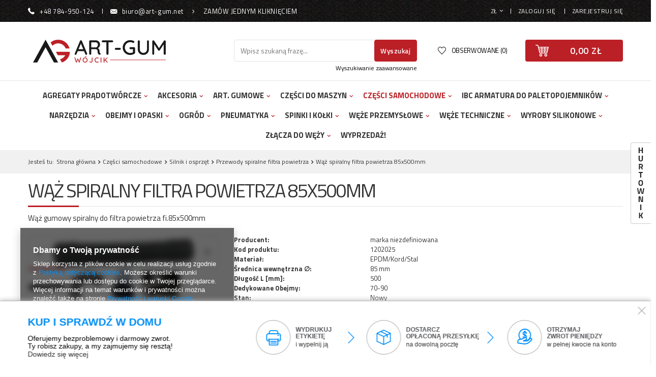

--- FILE ---
content_type: text/html; charset=utf-8
request_url: https://art-gum.net/product-pol-149-Waz-spiralny-filtra-powietrza-85x500mm.html
body_size: 27844
content:
<!DOCTYPE html>
<html lang="pl" class="--vat --gross " ><head><meta name='viewport' content='user-scalable=no, initial-scale = 1.0, maximum-scale = 1.0, width=device-width'/> <meta http-equiv="Content-Type" content="text/html; charset=utf-8"><title>Wąż spiralny filtra powietrza 85x500mm 85 mm | Części samochodowe \ Silnik i osprzęt \ Przewody spiralne filtra powietrza Części samochodowe \ Zasilanie powietrzem</title><meta name="keywords" content=""><meta name="description" content="Wąż spiralny filtra powietrza 85x500mm 85 mm | Części samochodowe \ Silnik i osprzęt \ Przewody spiralne filtra powietrza Części samochodowe \ Zasilanie powietrzem "><link rel="icon" href="/gfx/pol/favicon.ico"><meta name="theme-color" content="#0090f6"><meta name="msapplication-navbutton-color" content="#0090f6"><meta name="apple-mobile-web-app-status-bar-style" content="#0090f6"><link rel="preload stylesheet" as="style" href="/gfx/pol/style.css.gzip?r=1680516773"><script>var app_shop={urls:{prefix:'data="/gfx/'.replace('data="', '')+'pol/',graphql:'/graphql/v1/'},vars:{priceType:'gross',priceTypeVat:true,productDeliveryTimeAndAvailabilityWithBasket:false,geoipCountryCode:'US',},txt:{priceTypeText:'',},fn:{},fnrun:{},files:[],graphql:{}};const getCookieByName=(name)=>{const value=`; ${document.cookie}`;const parts = value.split(`; ${name}=`);if(parts.length === 2) return parts.pop().split(';').shift();return false;};if(getCookieByName('freeeshipping_clicked')){document.documentElement.classList.remove('--freeShipping');}if(getCookieByName('rabateCode_clicked')){document.documentElement.classList.remove('--rabateCode');}</script><script src="/gfx/pol/shop.js.gzip?r=1680516773"></script><meta name="robots" content="index,follow"><meta name="rating" content="general"><meta name="Author" content="Art-Gum Brok na bazie IdoSell (www.idosell.com/shop).">
<!-- Begin LoginOptions html -->

<style>
#client_new_social .service_item[data-name="service_Apple"]:before, 
#cookie_login_social_more .service_item[data-name="service_Apple"]:before,
.oscop_contact .oscop_login__service[data-service="Apple"]:before {
    display: block;
    height: 2.6rem;
    content: url('/gfx/standards/apple.svg?r=1743165583');
}
.oscop_contact .oscop_login__service[data-service="Apple"]:before {
    height: auto;
    transform: scale(0.8);
}
#client_new_social .service_item[data-name="service_Apple"]:has(img.service_icon):before,
#cookie_login_social_more .service_item[data-name="service_Apple"]:has(img.service_icon):before,
.oscop_contact .oscop_login__service[data-service="Apple"]:has(img.service_icon):before {
    display: none;
}
</style>

<!-- End LoginOptions html -->

<!-- Open Graph -->
<meta property="og:type" content="website"><meta property="og:url" content="https://art-gum.net/product-pol-149-Waz-spiralny-filtra-powietrza-85x500mm.html
"><meta property="og:title" content="Wąż spiralny filtra powietrza 85x500mm"><meta property="og:description" content="Wąż gumowy spiralny do filtra powietrza fi.85x500mm"><meta property="og:site_name" content="Art-Gum Brok"><meta property="og:locale" content="pl_PL"><meta property="og:image" content="https://art-gum.net/hpeciai/8d7ae239f16ee166dea4da821438c86c/pol_pl_Waz-spiralny-filtra-powietrza-85x500mm-149_3.jpg"><meta property="og:image:width" content="480"><meta property="og:image:height" content="106"><link rel="manifest" href="https://art-gum.net/data/include/pwa/1/manifest.json?t=3"><meta name="apple-mobile-web-app-capable" content="yes"><meta name="apple-mobile-web-app-status-bar-style" content="black"><meta name="apple-mobile-web-app-title" content="art-gum.net"><link rel="apple-touch-icon" href="/data/include/pwa/1/icon-128.png"><link rel="apple-touch-startup-image" href="/data/include/pwa/1/logo-512.png" /><meta name="msapplication-TileImage" content="/data/include/pwa/1/icon-144.png"><meta name="msapplication-TileColor" content="#2F3BA2"><meta name="msapplication-starturl" content="/"><script type="application/javascript">var _adblock = true;</script><script async src="/data/include/advertising.js"></script><script type="application/javascript">var statusPWA = {
                online: {
                    txt: "Połączono z internetem",
                    bg: "#5fa341"
                },
                offline: {
                    txt: "Brak połączenia z internetem",
                    bg: "#eb5467"
                }
            }</script><script async type="application/javascript" src="/ajax/js/pwa_online_bar.js?v=1&r=6"></script>
<!-- End Open Graph -->

<link rel="canonical" href="https://art-gum.net/product-pol-149-Waz-spiralny-filtra-powietrza-85x500mm.html" />

                <script>
                if (window.ApplePaySession && window.ApplePaySession.canMakePayments()) {
                    var applePayAvailabilityExpires = new Date();
                    applePayAvailabilityExpires.setTime(applePayAvailabilityExpires.getTime() + 2592000000); //30 days
                    document.cookie = 'applePayAvailability=yes; expires=' + applePayAvailabilityExpires.toUTCString() + '; path=/;secure;'
                    var scriptAppleJs = document.createElement('script');
                    scriptAppleJs.src = "/ajax/js/apple.js?v=3";
                    if (document.readyState === "interactive" || document.readyState === "complete") {
                          document.body.append(scriptAppleJs);
                    } else {
                        document.addEventListener("DOMContentLoaded", () => {
                            document.body.append(scriptAppleJs);
                        });  
                    }
                } else {
                    document.cookie = 'applePayAvailability=no; path=/;secure;'
                }
                </script>
                                <script>
                var listenerFn = function(event) {
                    if (event.origin !== "https://payment.idosell.com")
                        return;
                    
                    var isString = (typeof event.data === 'string' || event.data instanceof String);
                    if (!isString) return;
                    try {
                        var eventData = JSON.parse(event.data);
                    } catch (e) {
                        return;
                    }
                    if (!eventData) { return; }                                            
                    if (eventData.isError) { return; }
                    if (eventData.action != 'isReadyToPay') {return; }
                    
                    if (eventData.result.result && eventData.result.paymentMethodPresent) {
                        var googlePayAvailabilityExpires = new Date();
                        googlePayAvailabilityExpires.setTime(googlePayAvailabilityExpires.getTime() + 2592000000); //30 days
                        document.cookie = 'googlePayAvailability=yes; expires=' + googlePayAvailabilityExpires.toUTCString() + '; path=/;secure;'
                    } else {
                        document.cookie = 'googlePayAvailability=no; path=/;secure;'
                    }                                            
                }     
                if (!window.isAdded)
                {                                        
                    if (window.oldListener != null) {
                         window.removeEventListener('message', window.oldListener);
                    }                        
                    window.addEventListener('message', listenerFn);
                    window.oldListener = listenerFn;                                      
                       
                    const iframe = document.createElement('iframe');
                    iframe.src = "https://payment.idosell.com/assets/html/checkGooglePayAvailability.html?origin=https%3A%2F%2Fart-gum.net";
                    iframe.style.display = 'none';                                            

                    if (document.readyState === "interactive" || document.readyState === "complete") {
                          if (!window.isAdded) {
                              window.isAdded = true;
                              document.body.append(iframe);
                          }
                    } else {
                        document.addEventListener("DOMContentLoaded", () => {
                            if (!window.isAdded) {
                              window.isAdded = true;
                              document.body.append(iframe);
                          }
                        });  
                    }  
                }
                </script>
                <script>let paypalDate = new Date();
                    paypalDate.setTime(paypalDate.getTime() + 86400000);
                    document.cookie = 'payPalAvailability_PLN=-1; expires=' + paypalDate.getTime() + '; path=/; secure';
                </script><script src="/data/gzipFile/expressCheckout.js.gz"></script><link rel="preload" as="image" href="/hpeciai/9195b62c66778c7404dd532c740b58ab/pol_pm_Waz-spiralny-filtra-powietrza-85x500mm-149_3.jpg"><style>
									#photos_slider[data-skeleton] .photos__link:before {
										padding-top: calc(106/480* 100%);
									}
									@media (min-width: 979px) {.photos__slider[data-skeleton] .photos__figure:not(.--nav):first-child .photos__link {
										max-height: 106px;
									}}
								</style><script src="/gfx/pol/projector_details.js.gzip?r=1680516773"></script><script src="/gfx/pol/projector_components_hiding.js.gzip?r=1680516773"></script><script src="/gfx/pol/projector_video.js.gzip?r=1680516773"></script><script src="/gfx/pol/projector_photos.js.gzip?r=1680516773"></script></head><body><div id="container" class="projector_page container"><header class="row mx-0 flex-nowrap flex-md-wrap commercial_banner"><script class="ajaxLoad">
                app_shop.vars.vat_registered = "true";
                app_shop.vars.currency_format = "###,##0.00";
                
                    app_shop.vars.currency_before_value = false;
                
                    app_shop.vars.currency_space = true;
                
                app_shop.vars.symbol = "zł";
                app_shop.vars.id= "PLN";
                app_shop.vars.baseurl = "http://art-gum.net/";
                app_shop.vars.sslurl= "https://art-gum.net/";
                app_shop.vars.curr_url= "%2Fproduct-pol-149-Waz-spiralny-filtra-powietrza-85x500mm.html";
                

                var currency_decimal_separator = ',';
                var currency_grouping_separator = ' ';

                
                    app_shop.vars.blacklist_extension = ["exe","com","swf","js","php"];
                
                    app_shop.vars.blacklist_mime = ["application/javascript","application/octet-stream","message/http","text/javascript","application/x-deb","application/x-javascript","application/x-shockwave-flash","application/x-msdownload"];
                
                    app_shop.urls.contact = "/contact-pol.html";
                </script><div id="viewType" style="display:none"></div><div id="menu_settings"><div id="top_contact"><a class="contact_link phone" href="tel:+48784950124">+48 784-950-124</a><a class="contact_link mail" href="mailto:biuro@art-gum.net">biuro@art-gum.net</a><a class="contact_link order" href="#order" title="Zamów jednym kliknięciem">
                    Zamów jednym kliknięciem
                </a></div><div id="order_phone_form" style="display:none;"><div class="order_label">Zamów jednym kliknięciem</div><p class="order_description">Złożenie zamówienia w naszym sklepie jest łatwe i szybkie, ale wiemy, że nie zawsze masz na to czas. Jesteśmy do Twojej dyspozycji! Zostaw swój numer, a nasz konsultant oddzwoni i przyjmie Twoje zamówienie.</p><form method="post" onsubmit="return checkOnSubmitSend2();"><input type="hidden" size="50" maxlength="50" name="from" value="biuro@art-gum.net"><input type="hidden" name="basketItems" value="
                                        Brak produktów w koszyku
                                    "><input type="hidden" name="subject" size="100" maxlength="100" value="Zamów jednym kliknięciem"><input type="hidden" name="body" id="op_body"><div class="order_row row"><div class="order_row_element col-6 form-group"><input id="order_surname" class="form-control" type="text" name="surname"><label for="order_surname" class="control-label">Twoje imię i nazwisko</label></div><div class="order_row_element col-6 form-group"><input id="order_street" class="form-control" type="text" name="street"><label for="order_street" class="control-label">Ulica</label></div></div><div class="order_row row"><div class="order_row_element col-6 form-group"><input id="order_zipcode" class="form-control" size="6" maxlength="6" type="text" name="zipcode" pattern="[0-9]2\-[0-9]3"><label for="order_zipcode" class="control-label">Kod pocztowy</label></div><div class="order_row_element col-6 form-group"><input id="order_city" class="form-control" type="text" name="city" size="50" maxlength="50"><label for="order_city" class="control-label">Miasto</label></div></div><div class="order_row row"><div class="order_row_element col-6 form-group"><div class="label">Forma płatności</div><div class="order_payment_method"><label><input type="radio" name="payment_method" val="Przedpłata" checked>Przedpłata</label><label><input type="radio" name="payment_method" val="Przy odbiorze">Przy odbiorze</label></div></div><div class="order_row_element col-6 form-group"><input id="order_from2" class="form-control" type="text" name="from2" size="50" maxlength="50" required=""><label for="order_from2" class="control-label">E-mail</label><span class="order_required"></span></div></div><div class="order_row row"><div class="order_row_element col-6 form-group"><input id="order_phone" class="form-control" type="text" name="phone" required=""><label for="order_phone" class="control-label">Telefon</label><span class="order_required"></span></div><div class="order_row_element col-6 form-group"><div class="label required">Godzina kontaktu (pon-pt)</div><div class="order_contact_hours"><select name="hours"><option value="8-10">8-10</option><option value="10-12" selected>10-12</option><option value="12-14">12-14</option><option value="14-16">14-16</option></select></div></div></div><div class="order_row row"><div class="order_row_element col-12 form-group"><label class="order_service_regulations"><input type="checkbox" name="service_regulations" required="">
                                Akceptuję warunki<a target="_blank" href="/Regulamin-cterms-pol-18.html"> regulaminu</a></label></div></div><div class="order_row row"><div class="order_row_element col-12 form-group"><button type="submit" class="btn-small" title="Wyślij">
                                Wyślij
                            </button></div></div></form></div><div class="menu_settings_bar"><div class="open_trigger"><span class="d-none d-md-inline-block flag_txt">zł</span><div class="menu_settings_wrapper d-md-none"><div class="menu_settings_inline"><div class="menu_settings_header">
                                        Język i waluta: 
                                    </div><div class="menu_settings_content"><span class="menu_settings_flag flag flag_pol"></span><strong class="menu_settings_value"><span class="menu_settings_language">pl</span><span> | </span><span class="menu_settings_currency">zł</span></strong></div></div><div class="menu_settings_inline"><div class="menu_settings_header">
                                        Dostawa do: 
                                    </div><div class="menu_settings_content"><strong class="menu_settings_value">Polska</strong></div></div></div><i class="icon-angle-down d-none d-md-inline-block"></i></div><form action="https://art-gum.net/settings.php" method="post"><ul class="bg_alter"><li><div class="form-group"><label for="menu_settings_curr">Waluta</label><div class="select-after"><select class="form-control" name="curr" id="menu_settings_curr"><option value="PLN" selected>zł</option><option value="EUR">€ (1 zł = 0.2552€)
                                                                    </option><option value="GBP">£ (1 zł = 0.1687£)
                                                                    </option><option value="USD">$ (1 zł = 0.3024$)
                                                                    </option></select></div></div><div class="form-group"><label for="menu_settings_country">Dostawa do</label><div class="select-after"><select class="form-control" name="country" id="menu_settings_country"><option value="1143020016">Austria</option><option value="1143020022">Belgia</option><option value="1143020042">Dania</option><option value="1143020051">Estonia</option><option value="1143020057">Francja</option><option value="1143020075">Hiszpania</option><option value="1143020076">Holandia</option><option value="1143020083">Irlandia</option><option value="1143020116">Litwa</option><option value="1143020118">Łotwa</option><option value="1143020117">Luksembourg</option><option value="1143020143">Niemcy</option><option value="1143020149">Norwegia</option><option selected value="1143020003">Polska</option><option value="1143020182">Słowacja</option><option value="1143020192">Szwajcaria</option><option value="1143020193">Szwecja</option><option value="1143020210">Ukraina</option><option value="1143020217">Węgry</option><option value="1143020218">Wielka Brytania</option><option value="1143020220">Włochy</option></select></div></div></li><li class="buttons"><button class="btn-small" type="submit">
                                        Zastosuj zmiany
                                    </button></li></ul></form><div id="menu_additional"><a href="https://art-gum.net/login.php" title="">Zaloguj się
                                </a><a href="https://art-gum.net/client-new.php?register" title="">Zarejestruj się
                                </a></div></div></div><div id="logo" class="col-md-4 d-flex align-items-center"><a href="/" target="_self"><img src="/data/gfx/mask/pol/logo_1_big.png" alt="art-gum.net logo" width="261" height="45"></a></div><form action="https://art-gum.net/search.php" method="get" id="menu_search" class="col-md-4"><label class="d-md-none"><i class="icon-search"></i></label><div><div class="form-group"><input id="menu_search_text" type="text" name="text" class="catcomplete" placeholder="Wpisz szukaną frazę..."></div><button type="submit" class="btn">
		                Wyszukaj
		            </button><a href="https://art-gum.net/searching.php" title=""><span class="d-none d-md-block">Wyszukiwanie zaawansowane</span><i class="icon-remove d-md-none"></i></a></div></form><div id="menu_basket" class="col-md-4"><div class="wishes_wrapper"><a class="wishes_link" href="https://art-gum.net/basketedit.php?mode=2" rel="nofollow" title=""><span class="d-none d-lg-block">Obserwowane (0)</span></a></div><div class="basket_wrapper"><div class="basket_sub"><a href="https://art-gum.net/basketedit.php?mode=1" class="basket_link"><strong>0,00 zł</strong></a></div></div><script>
                        app_shop.vars.cache_html = true;
                    </script></div><nav id="menu_categories" class="col-md-12 px-0 wide"><button type="button" class="navbar-toggler"><i class="icon-reorder"></i></button><div class="navbar-collapse" id="menu_navbar"><ul class="navbar-nav"><li class="nav-item"><a  href="/pol_m_Agregaty-pradotworcze-3758.html" target="_self" title="Agregaty prądotwórcze" class="nav-link" >Agregaty prądotwórcze</a><ul class="navbar-subnav"><div class="left-subnav col-12"><li class="nav-item"><a class="nav-link" href="/pol_m_Agregaty-pradotworcze_Uklad-chlodzenia-woda-3759.html" target="_self">Układ chłodzenia wodą<span class="product_quantity">(3)</span></a></li><li class="nav-item"><a class="nav-link" href="/pol_m_Agregaty-pradotworcze_Przewody-intercoolera-3795.html" target="_self">Przewody intercoolera<span class="product_quantity">(2)</span></a></li></div></ul></li><li class="nav-item"><a  href="/pol_n_Akcesoria-100.html" target="_self" title="Akcesoria" class="nav-link" >Akcesoria</a><ul class="navbar-subnav"><div class="left-subnav col-12"><li class="nav-item"><a class="nav-link" href="/pol_m_Akcesoria_Tuning-101.html" target="_self">Tuning<span class="product_quantity">(1)</span></a><ul class="navbar-subsubnav"><li class="nav-item"><a class="nav-link" href="/pol_m_Akcesoria_Tuning_Listwy-ozdobne-3373.html" target="_self">Listwy ozdobne<span class="product_quantity">(1)</span></a></li></ul></li><li class="nav-item"><a class="nav-link" href="/pol_m_Akcesoria_Gadzety-motoryzacyjne-152.html" target="_self">Gadżety motoryzacyjne<span class="product_quantity">(1)</span></a><ul class="navbar-subsubnav"><li class="nav-item"><a class="nav-link" href="/pol_m_Akcesoria_Gadzety-motoryzacyjne_Latarki-159.html" target="_self">Latarki<span class="product_quantity">(1)</span></a></li></ul></li><li class="nav-item"><a class="nav-link" href="/pol_m_Akcesoria_Kanistry-lejki-pompki-do-paliwa-160.html" target="_self">Kanistry, lejki, pompki do paliwa<span class="product_quantity">(25)</span></a></li><li class="nav-item"><a class="nav-link" href="/pol_m_Akcesoria_Pozostale-153.html" target="_self">Pozostałe<span class="product_quantity">(6)</span></a></li></div></ul></li><li class="nav-item"><a  href="/pol_n_Art-Gumowe-296.html" target="_self" title="Art. Gumowe" class="nav-link" >Art. Gumowe</a><ul class="navbar-subnav"><div class="left-subnav col-12"><li class="nav-item"><a class="nav-link" href="/pol_m_Art-Gumowe_Oslony-mieszki-307.html" target="_self">Osłony mieszki<span class="product_quantity">(34)</span></a></li><li class="nav-item"><a class="nav-link" href="/pol_m_Art-Gumowe_Podklad-gumowy-1184.html" target="_self">Podkład gumowy<span class="product_quantity">(5)</span></a></li><li class="nav-item"><a class="nav-link" href="/pol_m_Art-Gumowe_Tuleja-gumowa-1187.html" target="_self">Tuleja gumowa<span class="product_quantity">(1)</span></a></li><li class="nav-item"><a class="nav-link" href="/pol_m_Art-Gumowe_Uszczelki-wytlaczane-201.html" target="_self">Uszczelki wytłaczane<span class="product_quantity">(53)</span></a><ul class="navbar-subsubnav"><li class="nav-item"><a class="nav-link" href="/pol_m_Art-Gumowe_Uszczelki-wytlaczane_Bagaznika-230.html" target="_self">Bagażnika<span class="product_quantity">(6)</span></a></li><li class="nav-item"><a class="nav-link" href="/pol_m_Art-Gumowe_Uszczelki-wytlaczane_Drzwi-229.html" target="_self">Drzwi<span class="product_quantity">(9)</span></a></li><li class="nav-item"><a class="nav-link" href="/pol_m_Art-Gumowe_Uszczelki-wytlaczane_Na-rant-Rantowka-231.html" target="_self">Na rant - Rantówka<span class="product_quantity">(10)</span></a></li><li class="nav-item"><a class="nav-link" href="/pol_m_Art-Gumowe_Uszczelki-wytlaczane_Opaski-zbiornika-308.html" target="_self">Opaski zbiornika<span class="product_quantity">(26)</span></a></li><li class="nav-item"><a class="nav-link" href="/pol_m_Art-Gumowe_Uszczelki-wytlaczane_Szyby-309.html" target="_self">Szyby<span class="product_quantity">(2)</span></a></li></ul></li><li class="nav-item"><a class="nav-link" href="/pol_m_Art-Gumowe_Wibroizolatory-3656.html" target="_self">Wibroizolatory<span class="product_quantity">(1)</span></a></li><li class="nav-item"><a class="nav-link" href="/pol_m_Art-Gumowe_Wieszak-tlumika-1189.html" target="_self">Wieszak tłumika<span class="product_quantity">(4)</span></a></li><li class="nav-item"><a class="nav-link" href="/pol_m_Art-Gumowe_Wykladzina-gumowa-298.html" target="_self">Wykładzina gumowa<span class="product_quantity">(4)</span></a><ul class="navbar-subsubnav"><li class="nav-item"><a class="nav-link" href="/pol_m_Art-Gumowe_Wykladzina-gumowa_Molet-Metro-1219.html" target="_self">Molet / Metro<span class="product_quantity">(4)</span></a></li></ul></li></div></ul></li><li class="nav-item"><a  href="/pol_n_Czesci-do-maszyn-2925.html" target="_self" title="Części do maszyn" class="nav-link" >Części do maszyn</a><ul class="navbar-subnav"><div class="left-subnav col-12"><li class="nav-item"><a class="nav-link" href="/pol_m_Czesci-do-maszyn_Budowlane-3555.html" target="_self">Budowlane<span class="product_quantity">(16)</span></a><ul class="navbar-subsubnav"><li class="nav-item"><a class="nav-link" href="/pol_m_Czesci-do-maszyn_Budowlane_Uklad-chlodzenia-3556.html" target="_self">Układ chłodzenia<span class="product_quantity">(10)</span></a></li><li class="nav-item"><a class="nav-link" href="/pol_m_Czesci-do-maszyn_Budowlane_Uklad-paliwa-3557.html" target="_self">Układ paliwa<span class="product_quantity">(5)</span></a></li><li class="nav-item"><a class="nav-link" href="/pol_m_Czesci-do-maszyn_Budowlane_Zasilanie-powietrzem-3560.html" target="_self">Zasilanie powietrzem<span class="product_quantity">(1)</span></a></li></ul></li><li class="nav-item"><a class="nav-link" href="/pol_m_Czesci-do-maszyn_Kombajny-3361.html" target="_self">Kombajny<span class="product_quantity">(17)</span></a><ul class="navbar-subsubnav"><li class="nav-item"><a class="nav-link" href="/pol_m_Czesci-do-maszyn_Kombajny_Uklad-chlodzenia-2932.html" target="_self">Układ chłodzenia<span class="product_quantity">(9)</span></a></li><li class="nav-item"><a class="nav-link" href="/pol_m_Czesci-do-maszyn_Kombajny_Uklad-paliwa-3562.html" target="_self">Układ paliwa<span class="product_quantity">(5)</span></a></li><li class="nav-item"><a class="nav-link" href="/pol_m_Czesci-do-maszyn_Kombajny_Zasilanie-powietrzem-3362.html" target="_self">Zasilanie powietrzem<span class="product_quantity">(5)</span></a></li></ul></li><li class="nav-item"><a class="nav-link" href="/pol_m_Czesci-do-maszyn_Maszyny-przemyslowe-2928.html" target="_self">Maszyny przemysłowe<span class="product_quantity">(17)</span></a><ul class="navbar-subsubnav"><li class="nav-item"><a class="nav-link" href="/pol_m_Czesci-do-maszyn_Maszyny-przemyslowe_Uklad-chlodzenia-2929.html" target="_self">Układ chłodzenia<span class="product_quantity">(9)</span></a></li><li class="nav-item"><a class="nav-link" href="/pol_m_Czesci-do-maszyn_Maszyny-przemyslowe_Uklad-paliwa-3561.html" target="_self">Układ paliwa<span class="product_quantity">(5)</span></a></li><li class="nav-item"><a class="nav-link" href="/pol_m_Czesci-do-maszyn_Maszyny-przemyslowe_Zasilanie-powietrzem-3363.html" target="_self">Zasilanie powietrzem<span class="product_quantity">(5)</span></a></li></ul></li><li class="nav-item"><a class="nav-link" href="/pol_m_Czesci-do-maszyn_Traktory-2926.html" target="_self">Traktory<span class="product_quantity">(87)</span></a><ul class="navbar-subsubnav"><li class="nav-item"><a class="nav-link" href="/pol_m_Czesci-do-maszyn_Traktory_Uklad-chlodzenia-2930.html" target="_self">Układ chłodzenia<span class="product_quantity">(79)</span></a></li><li class="nav-item"><a class="nav-link" href="/pol_m_Czesci-do-maszyn_Traktory_Uklad-paliwa-3563.html" target="_self">Układ paliwa<span class="product_quantity">(5)</span></a></li><li class="nav-item"><a class="nav-link" href="/pol_m_Czesci-do-maszyn_Traktory_Zasilanie-powietrzem-3364.html" target="_self">Zasilanie powietrzem<span class="product_quantity">(5)</span></a></li></ul></li><li class="nav-item"><a class="nav-link" href="/pol_m_Czesci-do-maszyn_Wozki-widlowe-2927.html" target="_self">Wózki widłowe<span class="product_quantity">(20)</span></a><ul class="navbar-subsubnav"><li class="nav-item"><a class="nav-link" href="/pol_m_Czesci-do-maszyn_Wozki-widlowe_Odpowietrzenie-silnika-3686.html" target="_self">Odpowietrzenie silnika<span class="product_quantity">(5)</span></a></li><li class="nav-item"><a class="nav-link" href="/pol_m_Czesci-do-maszyn_Wozki-widlowe_Uklad-chlodzenia-2931.html" target="_self">Układ chłodzenia<span class="product_quantity">(10)</span></a></li><li class="nav-item"><a class="nav-link" href="/pol_m_Czesci-do-maszyn_Wozki-widlowe_Uklad-paliwa-3564.html" target="_self">Układ paliwa<span class="product_quantity">(8)</span></a></li><li class="nav-item"><a class="nav-link" href="/pol_m_Czesci-do-maszyn_Wozki-widlowe_Zasilanie-powietrzem-3365.html" target="_self">Zasilanie powietrzem<span class="product_quantity">(6)</span></a></li></ul></li><li class="nav-item"><a class="nav-link" href="/pol_m_Czesci-do-maszyn_Zamiatarki-3607.html" target="_self">Zamiatarki<span class="product_quantity">(59)</span></a><ul class="navbar-subsubnav"><li class="nav-item"><a class="nav-link" href="/pol_m_Czesci-do-maszyn_Zamiatarki_Uklad-paliwa-3609.html" target="_self">Układ paliwa<span class="product_quantity">(4)</span></a></li><li class="nav-item"><a class="nav-link" href="/pol_m_Czesci-do-maszyn_Zamiatarki_Waz-ssawny-3610.html" target="_self">Wąż ssawny<span class="product_quantity">(55)</span></a></li></ul></li></div></ul></li><li class="nav-item"><a  href="/pol_n_Czesci-samochodowe-135.html" target="_self" title="Części samochodowe" class="nav-link active" >Części samochodowe</a><ul class="navbar-subnav"><div class="left-subnav is_gfx col-12 col-md-8"><li class="nav-item"><a class="nav-link" href="/pol_m_Czesci-samochodowe_Chlodzenie-silnika-161.html" target="_self">Chłodzenie silnika<span class="product_quantity">(590)</span></a><ul class="navbar-subsubnav"><li class="nav-item"><a class="nav-link" href="/pol_m_Czesci-samochodowe_Chlodzenie-silnika_Przewody-chlodnicy-wody-1225.html" target="_self">Przewody chłodnicy wody<span class="product_quantity">(369)</span></a></li><li class="nav-item"><a class="nav-link" href="/pol_m_Czesci-samochodowe_Chlodzenie-silnika_Uniwersalne-429.html" target="_self">Uniwersalne<span class="product_quantity">(39)</span></a></li><li class="nav-item"><a class="nav-link" href="/pol_m_Czesci-samochodowe_Chlodzenie-silnika_Przewody-chlodnicy-oleju-168.html" target="_self">Przewody chłodnicy oleju<span class="product_quantity">(41)</span></a></li><li class="nav-item"><a class="nav-link" href="/pol_m_Czesci-samochodowe_Chlodzenie-silnika_Weze-chlodnicy-powietrza-169.html" target="_self">Węże chłodnicy powietrza<span class="product_quantity">(151)</span></a></li><li class="nav-item"><a class="nav-link" href="/pol_m_Czesci-samochodowe_Chlodzenie-silnika_Weze-nagrzewnicy-3033.html" target="_self">Węże nagrzewnicy<span class="product_quantity">(28)</span></a></li><li class="nav-item"><a class="nav-link" href="/pol_m_Czesci-samochodowe_Chlodzenie-silnika_Weze-zbiornika-wyrownawczego-3525.html" target="_self">Węże zbiornika wyrównawczego<span class="product_quantity">(3)</span></a></li></ul></li><li class="nav-item"><a class="nav-link" href="/pol_m_Czesci-samochodowe_Czesci-karoserii-162.html" target="_self">Części karoserii<span class="product_quantity">(6)</span></a><ul class="navbar-subsubnav"><li class="nav-item"><a class="nav-link" href="/pol_m_Czesci-samochodowe_Czesci-karoserii_Klapy-bagaznika-431.html" target="_self">Klapy bagażnika<span class="product_quantity">(6)</span></a></li></ul></li><li class="nav-item"><a class="nav-link" href="/pol_m_Czesci-samochodowe_Czyszczenie-szyb-180.html" target="_self">Czyszczenie szyb<span class="product_quantity">(10)</span></a><ul class="navbar-subsubnav"><li class="nav-item"><a class="nav-link" href="/pol_m_Czesci-samochodowe_Czyszczenie-szyb_Dysza-spryskiwacza-191.html" target="_self">Dysza spryskiwacza<span class="product_quantity">(9)</span></a></li><li class="nav-item"><a class="nav-link" href="/pol_m_Czesci-samochodowe_Czyszczenie-szyb_Waz-spryskiwacza-190.html" target="_self">Wąż spryskiwacza<span class="product_quantity">(4)</span></a></li><li class="nav-item"><a class="nav-link" href="/pol_m_Czesci-samochodowe_Czyszczenie-szyb_Zlaczki-spryskiwacza-199.html" target="_self">Złączki spryskiwacza<span class="product_quantity">(4)</span></a></li></ul></li><li class="nav-item"><a class="nav-link" href="/pol_m_Czesci-samochodowe_Ogrzewanie-wentylacja-175.html" target="_blank">Ogrzewanie, wentylacja<span class="product_quantity">(46)</span></a><ul class="navbar-subsubnav"><li class="nav-item"><a class="nav-link" href="/pol_m_Czesci-samochodowe_Ogrzewanie-wentylacja_Przewody-powietrza-poliestrowe-430.html" target="_self">Przewody powietrza poliestrowe <span class="product_quantity">(31)</span></a></li><li class="nav-item"><a class="nav-link" href="/pol_m_Czesci-samochodowe_Ogrzewanie-wentylacja_Przewody-powietrza-papierowo-aluminiowe-3659.html" target="_self">Przewody powietrza papierowo-aluminiowe<span class="product_quantity">(15)</span></a></li><li class="nav-item display-all"><a class="nav-link display-all" href="/pol_m_Czesci-samochodowe_Ogrzewanie-wentylacja-175.html">+ Pokaż wszystkie</a></li></ul></li><li class="nav-item"><a class="nav-link" href="/pol_m_Czesci-samochodowe_Oswietlenie-3459.html" target="_self">Oświetlenie<span class="product_quantity">(4)</span></a><ul class="navbar-subsubnav"><li class="nav-item"><a class="nav-link" href="/pol_m_Czesci-samochodowe_Oswietlenie_Lampy-tylne-3460.html" target="_self">Lampy tylne<span class="product_quantity">(2)</span></a></li><li class="nav-item"><a class="nav-link" href="/pol_m_Czesci-samochodowe_Oswietlenie_Kierunkowskazy-lusterek-3461.html" target="_self">Kierunkowskazy lusterek<span class="product_quantity">(2)</span></a></li></ul></li><li class="nav-item"><a class="nav-link active" href="/pol_m_Czesci-samochodowe_Silnik-i-osprzet-178.html" target="_self">Silnik i osprzęt<span class="product_quantity">(121)</span></a><ul class="navbar-subsubnav"><li class="nav-item"><a class="nav-link" href="/pol_m_Czesci-samochodowe_Silnik-i-osprzet_Wentylacja-skrzyni-korbowej-174.html" target="_self">Wentylacja skrzyni korbowej<span class="product_quantity">(5)</span></a></li><li class="nav-item"><a class="nav-link" href="/pol_m_Czesci-samochodowe_Silnik-i-osprzet_Przewody-formowe-filtra-powietrza-3687.html" target="_self">Przewody formowe filtra powietrza<span class="product_quantity">(1)</span></a></li><li class="nav-item"><a class="nav-link active" href="/pol_m_Czesci-samochodowe_Silnik-i-osprzet_Przewody-spiralne-filtra-powietrza-179.html" target="_self">Przewody spiralne filtra powietrza<span class="product_quantity">(115)</span></a></li></ul></li><li class="nav-item"><a class="nav-link" href="/pol_m_Czesci-samochodowe_Turbosprezarki-3114.html" target="_self">Turbosprężarki<span class="product_quantity">(146)</span></a><ul class="navbar-subsubnav"><li class="nav-item"><a class="nav-link" href="/pol_m_Czesci-samochodowe_Turbosprezarki_Przewody-powietrza-turbo-3138.html" target="_self">Przewody powietrza turbo<span class="product_quantity">(145)</span></a></li><li class="nav-item"><a class="nav-link" href="/pol_m_Czesci-samochodowe_Turbosprezarki_Spust-oleju-3565.html" target="_self">Spust oleju<span class="product_quantity">(4)</span></a></li></ul></li><li class="nav-item"><a class="nav-link" href="/pol_m_Czesci-samochodowe_Uklad-elektryczny-184.html" target="_self">Układ elektryczny<span class="product_quantity">(2)</span></a><ul class="navbar-subsubnav"><li class="nav-item"><a class="nav-link" href="/pol_m_Czesci-samochodowe_Uklad-elektryczny_Konektory-3787.html" target="_self">Konektory<span class="product_quantity">(2)</span></a></li></ul></li><li class="nav-item"><a class="nav-link" href="/pol_m_Czesci-samochodowe_Uklad-hamulcowy-181.html" target="_self">Układ hamulcowy<span class="product_quantity">(5)</span></a><ul class="navbar-subsubnav"><li class="nav-item"><a class="nav-link" href="/pol_m_Czesci-samochodowe_Uklad-hamulcowy_Przewody-elastyczne-182.html" target="_self">Przewody elastyczne<span class="product_quantity">(5)</span></a></li></ul></li><li class="nav-item"><a class="nav-link" href="/pol_m_Czesci-samochodowe_Uklad-kierowniczy-185.html" target="_self">Układ kierowniczy<span class="product_quantity">(1)</span></a><ul class="navbar-subsubnav"><li class="nav-item"><a class="nav-link" href="/pol_m_Czesci-samochodowe_Uklad-kierowniczy_Weze-wspomagania-3128.html" target="_self">Węże wspomagania<span class="product_quantity">(1)</span></a></li></ul></li><li class="nav-item"><a class="nav-link" href="/pol_m_Czesci-samochodowe_Uklad-paliwa-187.html" target="_self">Układ paliwa<span class="product_quantity">(184)</span></a><ul class="navbar-subsubnav"><li class="nav-item"><a class="nav-link" href="/pol_m_Czesci-samochodowe_Uklad-paliwa_Koncowka-oczkowa-194.html" target="_self">Końcówka oczkowa<span class="product_quantity">(17)</span></a></li><li class="nav-item"><a class="nav-link" href="/pol_m_Czesci-samochodowe_Uklad-paliwa_Sruba-nadmiaru-paliwa-195.html" target="_self">Śruba nadmiaru paliwa<span class="product_quantity">(34)</span></a></li><li class="nav-item"><a class="nav-link" href="/pol_m_Czesci-samochodowe_Uklad-paliwa_Przewod-paliwa-188.html" target="_self">Przewód paliwa<span class="product_quantity">(2)</span></a></li><li class="nav-item"><a class="nav-link" href="/pol_m_Czesci-samochodowe_Uklad-paliwa_Uszczelka-fibrowa-197.html" target="_self">Uszczelka fibrowa<span class="product_quantity">(124)</span></a></li><li class="nav-item"><a class="nav-link" href="/pol_m_Czesci-samochodowe_Uklad-paliwa_Uszczelka-miedziana-3547.html" target="_self">Uszczelka miedziana<span class="product_quantity">(1)</span></a></li><li class="nav-item"><a class="nav-link" href="/pol_m_Czesci-samochodowe_Uklad-paliwa_Wlew-paliwa-192.html" target="_self">Wlew paliwa<span class="product_quantity">(7)</span></a></li></ul></li></div><div class="right-subnav col-12 col-md-4"><a class="img_menu link" href="/pol_m_Czesci-samochodowe_Zasilanie-powietrzem-2828.html" title="Zasilanie powietrzem"><img src="/data/gfx/pol/navigation/1_1_i_2828.png" alt="Zasilanie powietrzem"></a></div></ul></li><li class="nav-item"><a  href="/pol_m_IBC-Armatura-do-Paletopojemnikow-3788.html" target="_self" title="IBC Armatura do Paletopojemników" class="nav-link" >IBC Armatura do Paletopojemników</a><ul class="navbar-subnav"><div class="left-subnav col-12"><li class="nav-item"><a class="nav-link" href="/pol_m_IBC-Armatura-do-Paletopojemnikow_Wylewka-IBC-z-nakretka-3793.html" target="_self">Wylewka IBC z nakrętką<span class="product_quantity">(1)</span></a></li><li class="nav-item"><a class="nav-link" href="/pol_m_IBC-Armatura-do-Paletopojemnikow_Zlacze-IBC-GW-GW-polipropylen-3789.html" target="_self">Złącze IBC GW/GW, polipropylen<span class="product_quantity">(3)</span></a></li><li class="nav-item"><a class="nav-link" href="/pol_m_IBC-Armatura-do-Paletopojemnikow_Zlacze-IBC-GW-GZ-polipropylen-3790.html" target="_self">Złącze IBC GW/GZ, polipropylen<span class="product_quantity">(4)</span></a></li><li class="nav-item"><a class="nav-link" href="/pol_m_IBC-Armatura-do-Paletopojemnikow_Zlacze-IBC-GZ-GZ-polipropylen-3792.html" target="_self">Złącze IBC GZ/GZ, polipropylen<span class="product_quantity">(2)</span></a></li><li class="nav-item"><a class="nav-link" href="/pol_m_IBC-Armatura-do-Paletopojemnikow_Zlacze-IBC-GW-na-Waz-polipropylen-3791.html" target="_self">Złącze IBC GW / na Wąż, polipropylen<span class="product_quantity">(1)</span></a></li><li class="nav-item"><a class="nav-link" href="/pol_m_IBC-Armatura-do-Paletopojemnikow_Zawory-i-krany-3794.html" target="_self">Zawory i krany<span class="product_quantity">(2)</span></a></li></div></ul></li><li class="nav-item"><a  href="/pol_m_Narzedzia-338.html" target="_self" title="Narzędzia" class="nav-link" >Narzędzia</a><ul class="navbar-subnav"><div class="left-subnav col-12"><li class="nav-item"><a class="nav-link" href="/pol_m_Narzedzia_Szczypce-do-opasek-340.html" target="_self">Szczypce do opasek<span class="product_quantity">(6)</span></a></li><li class="nav-item"><a class="nav-link" href="/pol_m_Narzedzia_Wkretaki-montazowe-339.html" target="_self">Wkrętaki montażowe<span class="product_quantity">(4)</span></a></li></div></ul></li><li class="nav-item"><a  href="/pol_n_Obejmy-i-opaski-204.html" target="_self" title="Obejmy i opaski" class="nav-link" >Obejmy i opaski</a><ul class="navbar-subnav"><div class="left-subnav is_gfx col-12 col-md-8"><li class="nav-item"><a class="nav-link" href="/pol_m_Obejmy-i-opaski_Obejma-slimakowa-222.html" target="_self">Obejma ślimakowa<span class="product_quantity">(112)</span></a><ul class="navbar-subsubnav"><li class="nav-item"><a class="nav-link" href="/pol_m_Obejmy-i-opaski_Obejma-slimakowa_Micro-7mm-W2-224.html" target="_self">Micro 7mm W2<span class="product_quantity">(8)</span></a></li><li class="nav-item"><a class="nav-link" href="/pol_m_Obejmy-i-opaski_Obejma-slimakowa_OETIKER-Mini-PG-180-W4-221.html" target="_self">OETIKER Mini PG 180 W4<span class="product_quantity">(8)</span></a></li><li class="nav-item"><a class="nav-link" href="/pol_m_Obejmy-i-opaski_Obejma-slimakowa_Bradas-9mm-W2-223.html" target="_self">Bradas 9mm W2<span class="product_quantity">(28)</span></a></li><li class="nav-item"><a class="nav-link" href="/pol_m_Obejmy-i-opaski_Obejma-slimakowa_Hi-Grip-13mm-W1-3493.html" target="_self">Hi-Grip 13mm W1<span class="product_quantity">(46)</span></a></li><li class="nav-item"><a class="nav-link" href="/pol_m_Obejmy-i-opaski_Obejma-slimakowa_Hi-Grip-13mm-W-304-A2-3494.html" target="_blank">Hi-Grip 13mm W 304 (A2)<span class="product_quantity">(19)</span></a></li><li class="nav-item"><a class="nav-link" href="/pol_m_Obejmy-i-opaski_Obejma-slimakowa_Hi-Grip-Motylkowe-W1-3691.html" target="_self">Hi-Grip Motylkowe W1<span class="product_quantity">(3)</span></a></li></ul></li><li class="nav-item"><a class="nav-link" href="/pol_m_Obejmy-i-opaski_Obejma-srubowa-Mini-GBS-209.html" target="_self">Obejma śrubowa Mini GBS<span class="product_quantity">(29)</span></a><ul class="navbar-subsubnav"><li class="nav-item"><a class="nav-link" href="/pol_m_Obejmy-i-opaski_Obejma-srubowa-Mini-GBS_Srubowa-Mini-GBS-W1-3129.html" target="_self">Śrubowa Mini GBS W1<span class="product_quantity">(29)</span></a></li></ul></li><li class="nav-item"><a class="nav-link" href="/pol_m_Obejmy-i-opaski_Obejma-srubowa-GBS-205.html" target="_self">Obejma śrubowa GBS<span class="product_quantity">(36)</span></a><ul class="navbar-subsubnav"><li class="nav-item"><a class="nav-link" href="/pol_m_Obejmy-i-opaski_Obejma-srubowa-GBS_Srubowa-GBS-W1-210.html" target="_blank">Śrubowa GBS W1<span class="product_quantity">(36)</span></a></li></ul></li><li class="nav-item"><a class="nav-link" href="/pol_m_Obejmy-i-opaski_Obejma-zaciskowa-z-uchem-319.html" target="_self">Obejma zaciskowa z uchem<span class="product_quantity">(98)</span></a><ul class="navbar-subsubnav"><li class="nav-item"><a class="nav-link" href="/pol_m_Obejmy-i-opaski_Obejma-zaciskowa-z-uchem_Oetiker-grupa-154-214.html" target="_self">Oetiker grupa 154<span class="product_quantity">(50)</span></a></li><li class="nav-item"><a class="nav-link" href="/pol_m_Obejmy-i-opaski_Obejma-zaciskowa-z-uchem_Oetiker-grupa-159-218.html" target="_self">Oetiker grupa 159<span class="product_quantity">(9)</span></a></li><li class="nav-item"><a class="nav-link" href="/pol_m_Obejmy-i-opaski_Obejma-zaciskowa-z-uchem_Oetiker-grupa-163-215.html" target="_self">Oetiker grupa 163<span class="product_quantity">(11)</span></a></li><li class="nav-item"><a class="nav-link" href="/pol_m_Obejmy-i-opaski_Obejma-zaciskowa-z-uchem_Oetiker-grupa-167-216.html" target="_self">Oetiker grupa 167<span class="product_quantity">(3)</span></a></li><li class="nav-item"><a class="nav-link" href="/pol_m_Obejmy-i-opaski_Obejma-zaciskowa-z-uchem_Grupa-912-3606.html" target="_self">Grupa 912<span class="product_quantity">(4)</span></a></li><li class="nav-item"><a class="nav-link" href="/pol_m_Obejmy-i-opaski_Obejma-zaciskowa-z-uchem_Grupa-913-232.html" target="_self">Grupa 913<span class="product_quantity">(14)</span></a></li><li class="nav-item"><a class="nav-link" href="/pol_m_Obejmy-i-opaski_Obejma-zaciskowa-z-uchem_Przegubu-zamiennik-234.html" target="_self">Przegubu zamiennik<span class="product_quantity">(7)</span></a></li></ul></li><li class="nav-item"><a class="nav-link" href="/pol_m_Obejmy-i-opaski_Obejmy-opaski-samozaciskowe-3398.html" target="_self">Obejmy, opaski samozaciskowe<span class="product_quantity">(35)</span></a><ul class="navbar-subsubnav"><li class="nav-item"><a class="nav-link" href="/pol_m_Obejmy-i-opaski_Obejmy-opaski-samozaciskowe_Sprezysta-ocynk-W1-3401.html" target="_self">Sprężysta ocynk W1 <span class="product_quantity">(11)</span></a></li><li class="nav-item"><a class="nav-link" href="/pol_m_Obejmy-i-opaski_Obejmy-opaski-samozaciskowe_Sprezysta-czarna-W1-3403.html" target="_self">Sprężysta czarna W1<span class="product_quantity">(21)</span></a></li><li class="nav-item"><a class="nav-link" href="/pol_m_Obejmy-i-opaski_Obejmy-opaski-samozaciskowe_Sprezysta-DIN-3021-W1-3402.html" target="_self">Sprężysta DIN 3021 W1<span class="product_quantity">(3)</span></a></li></ul></li><li class="nav-item"><a class="nav-link" href="/pol_m_Obejmy-i-opaski_Obejma-zaciskowa-z-dwoma-uszkami-3587.html" target="_self">Obejma zaciskowa z dwoma uszkami<span class="product_quantity">(9)</span></a><ul class="navbar-subsubnav"><li class="nav-item"><a class="nav-link" href="/pol_m_Obejmy-i-opaski_Obejma-zaciskowa-z-dwoma-uszkami_Zaciskowa-podwojna-W1-3751.html" target="_self">Zaciskowa podwójna W1<span class="product_quantity">(9)</span></a></li></ul></li><li class="nav-item"><a class="nav-link" href="/pol_m_Obejmy-i-opaski_Tasmy-i-zamki-3400.html" target="_self">Taśmy i zamki<span class="product_quantity">(29)</span></a><ul class="navbar-subsubnav"><li class="nav-item"><a class="nav-link" href="/pol_m_Obejmy-i-opaski_Tasmy-i-zamki_Tasma-z-zawleczka-W1-316.html" target="_self">Taśma z zawleczką W1<span class="product_quantity">(20)</span></a></li><li class="nav-item"><a class="nav-link" href="/pol_m_Obejmy-i-opaski_Tasmy-i-zamki_Ball-lok-W-304-317.html" target="_self">Ball-lok W 304<span class="product_quantity">(1)</span></a></li><li class="nav-item"><a class="nav-link" href="/pol_m_Obejmy-i-opaski_Tasmy-i-zamki_Multi-Torque-16mm-W304-A2-213.html" target="_self">Multi-Torque 16mm W304 A2<span class="product_quantity">(8)</span></a></li></ul></li></div><div class="right-subnav col-12 col-md-4"><a class="img_menu link" href="/pol_m_Obejmy-i-opaski_Opaska-Rubber-Clamps-235.html" title="Opaska Rubber Clamps"><img src="/data/gfx/pol/navigation/1_1_i_235.jpg" alt="Opaska Rubber Clamps"></a></div></ul></li><li class="nav-item"><a  href="/pol_m_Ogrod-3454.html" target="_self" title="Ogród" class="nav-link" >Ogród</a><ul class="navbar-subnav"><div class="left-subnav col-12"><li class="nav-item"><a class="nav-link" href="/pol_m_Ogrod_Armatura-i-zraszacze-ogrodowe-3455.html" target="_self">Armatura i zraszacze ogrodowe<span class="product_quantity">(50)</span></a><ul class="navbar-subsubnav"><li class="nav-item"><a class="nav-link" href="/pol_m_Ogrod_Armatura-i-zraszacze-ogrodowe_Zlacza-do-wezy-3456.html" target="_self">Złącza do węży<span class="product_quantity">(50)</span></a></li></ul></li></div></ul></li><li class="nav-item"><a  href="/pol_m_Pneumatyka-3430.html" target="_self" title="Pneumatyka" class="nav-link" >Pneumatyka</a><ul class="navbar-subnav"><div class="left-subnav col-12"><li class="nav-item"><a class="nav-link" href="/pol_m_Pneumatyka_Szybkozlacza-gniazda-i-wtyki-3431.html" target="_self">Szybkozłącza:gniazda i wtyki<span class="product_quantity">(12)</span></a><ul class="navbar-subsubnav"><li class="nav-item"><a class="nav-link" href="/pol_m_Pneumatyka_Szybkozlacza-gniazda-i-wtyki_Gniazda-i-wtyki-Typ-26-3434.html" target="_self">Gniazda i wtyki Typ 26<span class="product_quantity">(12)</span></a></li></ul></li></div></ul></li><li class="nav-item"><a  href="/pol_m_Spinki-i-kolki-3760.html" target="_self" title="Spinki i kołki" class="nav-link" >Spinki i kołki</a><ul class="navbar-subnav"><div class="left-subnav col-12"><li class="nav-item"><a class="nav-link" href="/pol_m_Spinki-i-kolki_Spinki-3761.html" target="_self">Spinki<span class="product_quantity">(1)</span></a></li></div></ul></li><li class="nav-item"><a  href="/pol_n_Weze-przemyslowe-251.html" target="_self" title="Węże przemysłowe" class="nav-link" >Węże przemysłowe</a><ul class="navbar-subnav"><div class="left-subnav col-12"><li class="nav-item"><a class="nav-link" href="/pol_m_Weze-przemyslowe_Weze-FKM-VITON-3785.html" target="_self">Węże FKM (VITON)<span class="product_quantity">(2)</span></a></li><li class="nav-item"><a class="nav-link" href="/pol_m_Weze-przemyslowe_Weze-do-benzyny-ON-biodiesel-291.html" target="_self">Węże do benzyny / ON / biodiesel<span class="product_quantity">(128)</span></a><ul class="navbar-subsubnav"><li class="nav-item"><a class="nav-link" href="/pol_m_Weze-przemyslowe_Weze-do-benzyny-ON-biodiesel_Waz-ognioodporny-do-paliwa-dla-motocykli-YAMAHA-typ-YF-2G-N-3499.html" target="_self">Wąż ognioodporny do paliwa dla motocykli YAMAHA typ: YF-2G-N<span class="product_quantity">(4)</span></a></li><li class="nav-item"><a class="nav-link" href="/pol_m_Weze-przemyslowe_Weze-do-benzyny-ON-biodiesel_Oplot-bawelniany-3504.html" target="_blank">Oplot bawełniany<span class="product_quantity">(26)</span></a></li><li class="nav-item"><a class="nav-link" href="/pol_m_Weze-przemyslowe_Weze-do-benzyny-ON-biodiesel_Waz-do-swobodnego-przeplywu-benzyny-i-olejow-typ-TEPC-443.html" target="_self">Wąż do swobodnego przepływu benzyny i olejów typ: TEPC<span class="product_quantity">(28)</span></a></li><li class="nav-item"><a class="nav-link" href="/pol_m_Weze-przemyslowe_Weze-do-benzyny-ON-biodiesel_Waz-do-benzyny-typ-TRICAPA-444.html" target="_self">Wąż do benzyny typ: TRICAPA<span class="product_quantity">(18)</span></a></li><li class="nav-item"><a class="nav-link" href="/pol_m_Weze-przemyslowe_Weze-do-benzyny-ON-biodiesel_Waz-do-paliw-typ-FUB-SEMPERIT-3372.html" target="_self">Wąż do paliw typ: FUB SEMPERIT<span class="product_quantity">(7)</span></a></li><li class="nav-item"><a class="nav-link" href="/pol_m_Weze-przemyslowe_Weze-do-benzyny-ON-biodiesel_Waz-do-paliw-ropopochodnych-typ-TU-10-SEMPERIT-3576.html" target="_self">Wąż do paliw ropopochodnych typ: TU 10 SEMPERIT<span class="product_quantity">(1)</span></a></li><li class="nav-item"><a class="nav-link" href="/pol_m_Weze-przemyslowe_Weze-do-benzyny-ON-biodiesel_Waz-do-paliw-i-olejow-TEXTOIL-SEL-3811.html" target="_self">Wąż do paliw i olejów TEXTOIL SEL<span class="product_quantity">(1)</span></a></li><li class="nav-item"><a class="nav-link" href="/pol_m_Weze-przemyslowe_Weze-do-benzyny-ON-biodiesel_Waz-do-paliw-benzyny-i-oleju-typ-PETRO-10-1223.html" target="_self">Wąż do paliw benzyny i oleju typ: PETRO 10<span class="product_quantity">(20)</span></a></li><li class="nav-item"><a class="nav-link" href="/pol_m_Weze-przemyslowe_Weze-do-benzyny-ON-biodiesel_Waz-do-paliw-benzyny-i-oleju-typ-PETRO-20-1224.html" target="_self">Wąż do paliw benzyny i oleju typ: PETRO 20<span class="product_quantity">(2)</span></a></li><li class="nav-item"><a class="nav-link" href="/pol_m_Weze-przemyslowe_Weze-do-benzyny-ON-biodiesel_Waz-ssawno-tloczny-do-produktow-ropopochodnych-typ-FLEX-PETROL-S-D-3108.html" target="_self">Wąż ssawno-tłoczny do produktów ropopochodnych typ: FLEX PETROL S/D<span class="product_quantity">(14)</span></a></li><li class="nav-item"><a class="nav-link" href="/pol_m_Weze-przemyslowe_Weze-do-benzyny-ON-biodiesel_Waz-ognioodporny-do-paliw-typ-OIL-2A-SEL-3588.html" target="_self">Wąż ognioodporny do paliw typ: OIL-2A SEL<span class="product_quantity">(6)</span></a></li><li class="nav-item"><a class="nav-link" href="/pol_m_Weze-przemyslowe_Weze-do-benzyny-ON-biodiesel_Weze-do-paliw-i-olejow-przestrzennie-ksztaltowane-288.html" target="_self">Węże do paliw i olejów przestrzennie kształtowane<span class="product_quantity">(1)</span></a></li></ul></li><li class="nav-item"><a class="nav-link" href="/pol_m_Weze-przemyslowe_Weze-do-czyszczenia-kanalizacji-3104.html" target="_self">Węże do czyszczenia kanalizacji<span class="product_quantity">(4)</span></a><ul class="navbar-subsubnav"><li class="nav-item"><a class="nav-link" href="/pol_m_Weze-przemyslowe_Weze-do-czyszczenia-kanalizacji_FOGNA-3574.html" target="_self">FOGNA<span class="product_quantity">(4)</span></a></li></ul></li><li class="nav-item"><a class="nav-link" href="/pol_m_Weze-przemyslowe_Weze-do-goracej-wody-i-pary-wodnej-3103.html" target="_self">Węże do gorącej wody i pary wodnej<span class="product_quantity">(19)</span></a><ul class="navbar-subsubnav"><li class="nav-item"><a class="nav-link" href="/pol_m_Weze-przemyslowe_Weze-do-goracej-wody-i-pary-wodnej_Waz-do-ukladu-chlodzenia-goracej-i-zimnej-wody-typ-TR-3393.html" target="_self">Wąż do układu chłodzenia, gorącej i zimnej wody typ: TR<span class="product_quantity">(19)</span></a></li></ul></li><li class="nav-item"><a class="nav-link" href="/pol_m_Weze-przemyslowe_Weze-hamulcowe-293.html" target="_self">Węże hamulcowe<span class="product_quantity">(5)</span></a><ul class="navbar-subsubnav"><li class="nav-item"><a class="nav-link" href="/pol_m_Weze-przemyslowe_Weze-hamulcowe_Waz-do-swobodnego-przeplywu-plynu-hamulcowego-DOT4-5-1-typ-CTDOT04-3112.html" target="_self">Wąż do swobodnego przepływu płynu hamulcowego DOT4 / 5.1 typ: CTDOT04<span class="product_quantity">(5)</span></a></li></ul></li><li class="nav-item"><a class="nav-link" href="/pol_m_Weze-przemyslowe_Weze-do-hydrauliki-i-oleju-3132.html" target="_self">Węże do hydrauliki i oleju<span class="product_quantity">(8)</span></a><ul class="navbar-subsubnav"><li class="nav-item"><a class="nav-link" href="/pol_m_Weze-przemyslowe_Weze-do-hydrauliki-i-oleju_Waz-do-powrotu-oleju-w-obwodach-hydraulicznych-typ-1TE-SAE-100-R-6-EN-854-3133.html" target="_blank">Wąż do powrotu oleju w obwodach hydraulicznych typ: 1TE SAE 100 R-6 EN 854<span class="product_quantity">(2)</span></a></li><li class="nav-item"><a class="nav-link" href="/pol_m_Weze-przemyslowe_Weze-do-hydrauliki-i-oleju_Waz-do-swobodnego-przeplywu-oleju-typ-TNBR-3425.html" target="_self">Wąż do swobodnego przepływu oleju typ: TNBR<span class="product_quantity">(3)</span></a></li><li class="nav-item"><a class="nav-link" href="/pol_m_Weze-przemyslowe_Weze-do-hydrauliki-i-oleju_Waz-do-ukladow-chlodzenia-automatycznej-skrzyni-biegow-typ-SAEJ1532-Typ-A-klasa-3-3506.html" target="_self">Wąż do układów chłodzenia automatycznej skrzyni biegów typ: SAEJ1532 Typ A, klasa 3<span class="product_quantity">(3)</span></a></li></ul></li><li class="nav-item"><a class="nav-link" href="/pol_m_Weze-przemyslowe_Weze-LPG-CNG-SPAWANIE-3480.html" target="_self">Węże LPG / CNG / SPAWANIE<span class="product_quantity">(16)</span></a><ul class="navbar-subsubnav"><li class="nav-item"><a class="nav-link" href="/pol_m_Weze-przemyslowe_Weze-LPG-CNG-SPAWANIE_North-Fighter-LPG-CNG-R67-3483.html" target="_self">North Fighter LPG/CNG R67<span class="product_quantity">(3)</span></a></li><li class="nav-item"><a class="nav-link" href="/pol_m_Weze-przemyslowe_Weze-LPG-CNG-SPAWANIE_TARGON-ARGON-1159.html" target="_self">TARGON: ARGON<span class="product_quantity">(3)</span></a></li><li class="nav-item"><a class="nav-link" href="/pol_m_Weze-przemyslowe_Weze-LPG-CNG-SPAWANIE_TO-TLEN-EN-559-ISO-3821-3518.html" target="_self">TO: TLEN (EN 559 ISO 3821)<span class="product_quantity">(1)</span></a></li><li class="nav-item"><a class="nav-link" href="/pol_m_Weze-przemyslowe_Weze-LPG-CNG-SPAWANIE_TP-PROPAN-PRZEMYSLOWY-ISO-3821-2010-3482.html" target="_self">TP: PROPAN PRZEMYSŁOWY (ISO 3821:2010)<span class="product_quantity">(9)</span></a></li></ul></li><li class="nav-item"><a class="nav-link" href="/pol_m_Weze-przemyslowe_Weze-dla-Przemyslu-Morskiego-2659.html" target="_self">Węże dla Przemysłu Morskiego<span class="product_quantity">(9)</span></a><ul class="navbar-subsubnav"><li class="nav-item"><a class="nav-link" href="/pol_m_Weze-przemyslowe_Weze-dla-Przemyslu-Morskiego_CORSICA-2660.html" target="_self">CORSICA<span class="product_quantity">(9)</span></a></li></ul></li><li class="nav-item"><a class="nav-link" href="/pol_m_Weze-przemyslowe_Weze-do-sprezonego-powietrza-292.html" target="_self">Węże do sprężonego powietrza<span class="product_quantity">(19)</span></a><ul class="navbar-subsubnav"><li class="nav-item"><a class="nav-link" href="/pol_m_Weze-przemyslowe_Weze-do-sprezonego-powietrza_Waz-elektrycznie-przewodzacy-do-powietrza-NF-3786.html" target="_self">Wąż elektrycznie przewodzący do powietrza: NF<span class="product_quantity">(2)</span></a></li><li class="nav-item"><a class="nav-link" href="/pol_m_Weze-przemyslowe_Weze-do-sprezonego-powietrza_Waz-elektrycznie-przewodzacy-do-powietrza-z-zawiesina-oleju-typ-TC-3137.html" target="_self">Wąż elektrycznie przewodzący do powietrza z zawiesiną oleju typ: TC<span class="product_quantity">(9)</span></a></li><li class="nav-item"><a class="nav-link" href="/pol_m_Weze-przemyslowe_Weze-do-sprezonego-powietrza_Waz-gumowy-sprezonego-powietrza-typ-TCB-3784.html" target="_self">Wąż gumowy sprężonego powietrza typ: TCB<span class="product_quantity">(8)</span></a></li></ul></li><li class="nav-item"><a class="nav-link" href="/pol_m_Weze-przemyslowe_Weze-do-substancji-chemicznych-3101.html" target="_self">Węże do substancji chemicznych<span class="product_quantity">(1)</span></a><ul class="navbar-subsubnav"><li class="nav-item"><a class="nav-link" href="/pol_m_Weze-przemyslowe_Weze-do-substancji-chemicznych_Weze-do-opryskiwacza-3750.html" target="_self">Węże do opryskiwacza<span class="product_quantity">(1)</span></a></li></ul></li><li class="nav-item"><a class="nav-link" href="/pol_m_Weze-przemyslowe_Weze-do-ukladu-chlodzenia-i-wody-287.html" target="_self">Węże do układu chłodzenia i wody<span class="product_quantity">(80)</span></a><ul class="navbar-subsubnav"><li class="nav-item"><a class="nav-link" href="/pol_m_Weze-przemyslowe_Weze-do-ukladu-chlodzenia-i-wody_EPDM-AR-1000mm-3548.html" target="_self">EPDM-AR 1000mm<span class="product_quantity">(54)</span></a></li><li class="nav-item"><a class="nav-link" href="/pol_m_Weze-przemyslowe_Weze-do-ukladu-chlodzenia-i-wody_EPDM-AR-20m-3752.html" target="_self">EPDM-AR 20m<span class="product_quantity">(11)</span></a></li><li class="nav-item"><a class="nav-link" href="/pol_m_Weze-przemyslowe_Weze-do-ukladu-chlodzenia-i-wody_FKD-R-SEMPERIT-3390.html" target="_self">FKD-R SEMPERIT<span class="product_quantity">(20)</span></a></li><li class="nav-item"><a class="nav-link" href="/pol_m_Weze-przemyslowe_Weze-do-ukladu-chlodzenia-i-wody_MP20-EPDM-SEMPERIT-3754.html" target="_self">MP20-EPDM SEMPERIT<span class="product_quantity">(10)</span></a></li><li class="nav-item"><a class="nav-link" href="/pol_m_Weze-przemyslowe_Weze-do-ukladu-chlodzenia-i-wody_TR-Damia-Ribas-3391.html" target="_self">TR Damia Ribas<span class="product_quantity">(18)</span></a></li><li class="nav-item"><a class="nav-link" href="/pol_m_Weze-przemyslowe_Weze-do-ukladu-chlodzenia-i-wody_1402-Owijany-3598.html" target="_self">1402 Owijany<span class="product_quantity">(12)</span></a></li></ul></li><li class="nav-item"><a class="nav-link" href="/pol_m_Weze-przemyslowe_Weze-do-wody-i-powietrza-290.html" target="_self">Węże do wody i powietrza<span class="product_quantity">(6)</span></a><ul class="navbar-subsubnav"><li class="nav-item"><a class="nav-link" href="/pol_m_Weze-przemyslowe_Weze-do-wody-i-powietrza_MP20-EPDM-SEMPERIT-3755.html" target="_self">MP20-EPDM SEMPERIT<span class="product_quantity">(1)</span></a></li><li class="nav-item"><a class="nav-link" href="/pol_m_Weze-przemyslowe_Weze-do-wody-i-powietrza_Waz-do-wody-0-6-MPa-STOMIL-BYDGOSZCZ-3395.html" target="_self">Wąż do wody 0,6 MPa STOMIL BYDGOSZCZ<span class="product_quantity">(3)</span></a></li><li class="nav-item"><a class="nav-link" href="/pol_m_Weze-przemyslowe_Weze-do-wody-i-powietrza_Waz-do-wody-przemyslowej-typ-HYDRO-BASIC-3593.html" target="_self">Wąż do wody przemysłowej typ: HYDRO BASIC<span class="product_quantity">(2)</span></a></li></ul></li><li class="nav-item"><a class="nav-link" href="/pol_m_Weze-przemyslowe_Waz-wspomagania-kierownicy-3423.html" target="_self">Wąż wspomagania kierownicy<span class="product_quantity">(1)</span></a><ul class="navbar-subsubnav"><li class="nav-item"><a class="nav-link" href="/pol_m_Weze-przemyslowe_Waz-wspomagania-kierownicy_Waz-do-wspomagania-kierownicy-9-5-mm-typ-SAE-J-2050-SAE-J-189-ATF-3424.html" target="_self">Wąż do wspomagania kierownicy (9,5 mm) typ: SAE J 2050 - SAE J 189 (ATF)<span class="product_quantity">(1)</span></a></li></ul></li></div></ul></li><li class="nav-item"><a  href="/pol_n_Weze-techniczne-321.html" target="_self" title="Węże techniczne" class="nav-link" >Węże techniczne</a><ul class="navbar-subnav"><div class="left-subnav col-12"><li class="nav-item"><a class="nav-link" href="/pol_m_Weze-techniczne_Igielit-do-benzyny-i-oleju-3765.html" target="_self">Igielit do benzyny i oleju<span class="product_quantity">(5)</span></a></li><li class="nav-item"><a class="nav-link" href="/pol_m_Weze-techniczne_Igielit-do-benzyny-i-oleju-wzmocniony-3766.html" target="_self">Igielit do benzyny i oleju wzmocniony<span class="product_quantity">(1)</span></a></li><li class="nav-item"><a class="nav-link" href="/pol_m_Weze-techniczne_Igielit-do-sprezonego-powietrza-wzmocniony-3797.html" target="_self">Igielit do sprężonego powietrza wzmocniony<span class="product_quantity">(1)</span></a></li><li class="nav-item"><a class="nav-link" href="/pol_m_Weze-techniczne_FITT-Cristallo-Extra-324.html" target="_self">FITT Cristallo Extra<span class="product_quantity">(51)</span></a></li><li class="nav-item"><a class="nav-link" href="/pol_m_Weze-techniczne_FITT-Refittex-Cristallo-3764.html" target="_self">FITT Refittex Cristallo<span class="product_quantity">(6)</span></a></li><li class="nav-item"><a class="nav-link" href="/pol_m_Weze-techniczne_FITT-Refittex-Cristallo-plus-3796.html" target="_self">FITT Refittex Cristallo plus<span class="product_quantity">(1)</span></a></li><li class="nav-item"><a class="nav-link" href="/pol_m_Weze-techniczne_Weze-Chemoodporne-333.html" target="_self">Węże Chemoodporne<span class="product_quantity">(97)</span></a><ul class="navbar-subsubnav"><li class="nav-item"><a class="nav-link" href="/pol_m_Weze-techniczne_Weze-Chemoodporne_Waz-ssawny-odciagowy-PCV-322.html" target="_self">Wąż ssawny odciągowy PCV<span class="product_quantity">(76)</span></a></li><li class="nav-item"><a class="nav-link" href="/pol_m_Weze-techniczne_Weze-Chemoodporne_Waz-ssawny-Santoprene-40-135-C-334.html" target="_self">Wąż ssawny Santoprene -40°/+135°C<span class="product_quantity">(21)</span></a></li></ul></li><li class="nav-item"><a class="nav-link" href="/pol_m_Weze-techniczne_Waz-do-opryskow-442.html" target="_self">Wąż do oprysków<span class="product_quantity">(1)</span></a></li><li class="nav-item"><a class="nav-link" href="/pol_m_Weze-techniczne_Weze-trudnopalne-dla-przemyslu-drzewno-meblarskiego-1212.html" target="_self">Węże trudnopalne dla przemysłu drzewno-meblarskiego<span class="product_quantity">(11)</span></a><ul class="navbar-subsubnav"><li class="nav-item"><a class="nav-link" href="/pol_m_Weze-techniczne_Weze-trudnopalne-dla-przemyslu-drzewno-meblarskiego_PUR-MB-Lekki-40-75-C-1213.html" target="_self">PUR MB Lekki -40°/+75°C<span class="product_quantity">(5)</span></a></li><li class="nav-item"><a class="nav-link" href="/pol_m_Weze-techniczne_Weze-trudnopalne-dla-przemyslu-drzewno-meblarskiego_PUR-MB-Srednio-Lekki-40-75-C-1214.html" target="_self">PUR MB Średnio Lekki -40°/+75°C<span class="product_quantity">(3)</span></a></li><li class="nav-item"><a class="nav-link" href="/pol_m_Weze-techniczne_Weze-trudnopalne-dla-przemyslu-drzewno-meblarskiego_PUR-MB-Ciezki-40-75-C-1215.html" target="_self">PUR MB Ciężki -40°/+75°C<span class="product_quantity">(2)</span></a></li><li class="nav-item"><a class="nav-link" href="/pol_m_Weze-techniczne_Weze-trudnopalne-dla-przemyslu-drzewno-meblarskiego_PUR-AS-Lekki-30-75-C-1218.html" target="_self">PUR AS Lekki -30°/+75°C<span class="product_quantity">(1)</span></a></li></ul></li></div></ul></li><li class="nav-item"><a  href="/pol_n_Wyroby-silikonowe-250.html" target="_self" title="Wyroby silikonowe" class="nav-link" >Wyroby silikonowe</a><ul class="navbar-subnav"><div class="left-subnav col-12"><li class="nav-item"><a class="nav-link" href="/pol_m_Wyroby-silikonowe_Fluorosilikon-283.html" target="_self">Fluorosilikon<span class="product_quantity">(6)</span></a><ul class="navbar-subsubnav"><li class="nav-item"><a class="nav-link" href="/pol_m_Wyroby-silikonowe_Fluorosilikon_Redukcja-olejoodporna-prosta-3753.html" target="_self">Redukcja olejoodporna prosta<span class="product_quantity">(1)</span></a></li><li class="nav-item"><a class="nav-link" href="/pol_m_Wyroby-silikonowe_Fluorosilikon_Waz-intercooler-305.html" target="_self">Wąż intercooler<span class="product_quantity">(5)</span></a></li></ul></li><li class="nav-item"><a class="nav-link" href="/pol_m_Wyroby-silikonowe_Tasma-silikonowa-2831.html" target="_self">Taśma silikonowa<span class="product_quantity">(1)</span></a></li><li class="nav-item"><a class="nav-link" href="/pol_m_Wyroby-silikonowe_Turbo-intercooler-269.html" target="_self">Turbo intercooler<span class="product_quantity">(28)</span></a><ul class="navbar-subsubnav"><li class="nav-item"><a class="nav-link" href="/pol_m_Wyroby-silikonowe_Turbo-intercooler_Kolanko-180-273.html" target="_self">Kolanko 180°<span class="product_quantity">(13)</span></a></li><li class="nav-item"><a class="nav-link" href="/pol_m_Wyroby-silikonowe_Turbo-intercooler_Lacznik-silikonowy-turbo-3051.html" target="_self">Łącznik silikonowy turbo<span class="product_quantity">(1)</span></a></li><li class="nav-item"><a class="nav-link" href="/pol_m_Wyroby-silikonowe_Turbo-intercooler_Redukcja-prosta-302.html" target="_self">Redukcja prosta<span class="product_quantity">(1)</span></a></li><li class="nav-item"><a class="nav-link" href="/pol_m_Wyroby-silikonowe_Turbo-intercooler_Waz-intercooler-276.html" target="_self">Wąż intercooler<span class="product_quantity">(10)</span></a></li><li class="nav-item"><a class="nav-link" href="/pol_m_Wyroby-silikonowe_Turbo-intercooler_Waz-silikonowy-do-1000mm-274.html" target="_self">Wąż silikonowy do 1000mm<span class="product_quantity">(3)</span></a></li></ul></li><li class="nav-item"><a class="nav-link" href="/pol_m_Wyroby-silikonowe_Uklad-chlodzenia-256.html" target="_self">Układ chłodzenia<span class="product_quantity">(347)</span></a><ul class="navbar-subsubnav"><li class="nav-item"><a class="nav-link" href="/pol_m_Wyroby-silikonowe_Uklad-chlodzenia_Kolanko-silikonowe-135-259.html" target="_self">Kolanko silikonowe 135°<span class="product_quantity">(30)</span></a></li><li class="nav-item"><a class="nav-link" href="/pol_m_Wyroby-silikonowe_Uklad-chlodzenia_Kolanko-silikonowe-180-260.html" target="_self">Kolanko silikonowe 180°<span class="product_quantity">(13)</span></a></li><li class="nav-item"><a class="nav-link" href="/pol_m_Wyroby-silikonowe_Uklad-chlodzenia_Kolanko-silikonowe-45-257.html" target="_self">Kolanko silikonowe 45°<span class="product_quantity">(29)</span></a></li><li class="nav-item"><a class="nav-link" href="/pol_m_Wyroby-silikonowe_Uklad-chlodzenia_Kolanko-silikonowe-90-150x150mm-258.html" target="_self">Kolanko silikonowe 90° 150x150mm<span class="product_quantity">(36)</span></a></li><li class="nav-item"><a class="nav-link" href="/pol_m_Wyroby-silikonowe_Uklad-chlodzenia_Kolanko-silikonowe-90-250x250mm-3590.html" target="_self">Kolanko silikonowe 90° 250x250mm<span class="product_quantity">(29)</span></a></li><li class="nav-item"><a class="nav-link" href="/pol_m_Wyroby-silikonowe_Uklad-chlodzenia_Lacznik-silikonowy-prosty-3052.html" target="_self">Łącznik silikonowy prosty<span class="product_quantity">(1)</span></a></li><li class="nav-item"><a class="nav-link" href="/pol_m_Wyroby-silikonowe_Uklad-chlodzenia_Redukcja-prosta-262.html" target="_self">Redukcja prosta<span class="product_quantity">(74)</span></a></li><li class="nav-item"><a class="nav-link" href="/pol_m_Wyroby-silikonowe_Uklad-chlodzenia_Trojnik-T-268.html" target="_self">Trójnik T<span class="product_quantity">(2)</span></a></li><li class="nav-item"><a class="nav-link" href="/pol_m_Wyroby-silikonowe_Uklad-chlodzenia_Waz-nagrzewnicy-255.html" target="_self">Wąż nagrzewnicy<span class="product_quantity">(1)</span></a></li><li class="nav-item"><a class="nav-link" href="/pol_m_Wyroby-silikonowe_Uklad-chlodzenia_Waz-silikonowy-do-1000mm-253.html" target="_blank">Wąż silikonowy do 1000mm<span class="product_quantity">(52)</span></a></li><li class="nav-item"><a class="nav-link" href="/pol_m_Wyroby-silikonowe_Uklad-chlodzenia_Waz-super-flex-z-rekawami-441.html" target="_self">Wąż super flex z rękawami<span class="product_quantity">(74)</span></a></li><li class="nav-item"><a class="nav-link" href="/pol_m_Wyroby-silikonowe_Uklad-chlodzenia_Waz-super-flex-do-4000-mm-261.html" target="_self">Wąż super flex do 4000 mm<span class="product_quantity">(6)</span></a></li></ul></li><li class="nav-item"><a class="nav-link" href="/pol_m_Wyroby-silikonowe_Uszczelki-297.html" target="_self">Uszczelki<span class="product_quantity">(20)</span></a><ul class="navbar-subsubnav"><li class="nav-item"><a class="nav-link" href="/pol_m_Wyroby-silikonowe_Uszczelki_Sznur-silikonowy-okragly-277.html" target="_self">Sznur silikonowy okrągły<span class="product_quantity">(16)</span></a></li><li class="nav-item"><a class="nav-link" href="/pol_m_Wyroby-silikonowe_Uszczelki_Uszczelki-ekstrudowane-202.html" target="_self">Uszczelki ekstrudowane<span class="product_quantity">(2)</span></a></li><li class="nav-item"><a class="nav-link" href="/pol_m_Wyroby-silikonowe_Uszczelki_Uszczelki-silikonowe-1211.html" target="_self">Uszczelki silikonowe<span class="product_quantity">(2)</span></a></li></ul></li><li class="nav-item"><a class="nav-link" href="/pol_m_Wyroby-silikonowe_Weze-FDA-3783.html" target="_self">Węże FDA<span class="product_quantity">(1)</span></a></li><li class="nav-item"><a class="nav-link" href="/pol_m_Wyroby-silikonowe_Waz-silikonowy-ekstrudowany-278.html" target="_self">Wąż silikonowy ekstrudowany<span class="product_quantity">(109)</span></a><ul class="navbar-subsubnav"><li class="nav-item"><a class="nav-link" href="/pol_m_Wyroby-silikonowe_Waz-silikonowy-ekstrudowany_Waz-silikonowy-nie-zbrojony-50-260-C-282.html" target="_self">Wąż silikonowy nie zbrojony -50°/+260°C<span class="product_quantity">(83)</span></a></li><li class="nav-item"><a class="nav-link" href="/pol_m_Wyroby-silikonowe_Waz-silikonowy-ekstrudowany_Waz-silikonowy-nie-zbrojony-50-315-C-281.html" target="_self">Wąż silikonowy nie zbrojony -50°/+315°C<span class="product_quantity">(12)</span></a></li><li class="nav-item"><a class="nav-link" href="/pol_m_Wyroby-silikonowe_Waz-silikonowy-ekstrudowany_Waz-silikonowy-zbrojony-50-260-C-1222.html" target="_self">Wąż silikonowy zbrojony -50°/+260°C<span class="product_quantity">(14)</span></a></li></ul></li></div></ul></li><li class="nav-item"><a  href="/pol_n_Zlacza-do-wezy-236.html" target="_self" title="Złącza do węży" class="nav-link" >Złącza do węży</a><ul class="navbar-subnav"><div class="left-subnav col-12"><li class="nav-item"><a class="nav-link" href="/pol_m_Zlacza-do-wezy_Kolanko-aluminiowe-3661.html" target="_self">Kolanko aluminiowe<span class="product_quantity">(7)</span></a></li><li class="nav-item"><a class="nav-link" href="/pol_m_Zlacza-do-wezy_Kolanko-mosiadz-3448.html" target="_self">Kolanko mosiądz<span class="product_quantity">(1)</span></a></li><li class="nav-item"><a class="nav-link" href="/pol_m_Zlacza-do-wezy_Kolanko-plastikowe-3446.html" target="_self">Kolanko plastikowe<span class="product_quantity">(32)</span></a></li><li class="nav-item"><a class="nav-link" href="/pol_m_Zlacza-do-wezy_Lacznik-aluminiowy-3437.html" target="_self">Łącznik aluminiowy<span class="product_quantity">(54)</span></a></li><li class="nav-item"><a class="nav-link" href="/pol_m_Zlacza-do-wezy_Lacznik-mosiadz-3438.html" target="_self">Łącznik mosiądz<span class="product_quantity">(26)</span></a></li><li class="nav-item"><a class="nav-link" href="/pol_m_Zlacza-do-wezy_Lacznik-plastikowy-3440.html" target="_self">Łącznik plastikowy<span class="product_quantity">(28)</span></a></li><li class="nav-item"><a class="nav-link" href="/pol_m_Zlacza-do-wezy_Lacznik-stal-chrom-3439.html" target="_self">Łącznik stal chrom<span class="product_quantity">(5)</span></a></li><li class="nav-item"><a class="nav-link" href="/pol_m_Zlacza-do-wezy_Redukcja-aluminiowa-378.html" target="_self">Redukcja aluminiowa<span class="product_quantity">(61)</span></a></li><li class="nav-item"><a class="nav-link" href="/pol_m_Zlacza-do-wezy_Redukcja-mosiadz-3450.html" target="_self">Redukcja mosiądz<span class="product_quantity">(1)</span></a></li><li class="nav-item"><a class="nav-link" href="/pol_m_Zlacza-do-wezy_Redukcja-plastikowa-3449.html" target="_self">Redukcja plastikowa<span class="product_quantity">(12)</span></a></li><li class="nav-item"><a class="nav-link" href="/pol_m_Zlacza-do-wezy_Rura-aluminiowa-3428.html" target="_self">Rura aluminiowa<span class="product_quantity">(19)</span></a></li><li class="nav-item"><a class="nav-link" href="/pol_m_Zlacza-do-wezy_Storz-3770.html" target="_self">Storz<span class="product_quantity">(8)</span></a></li><li class="nav-item"><a class="nav-link" href="/pol_m_Zlacza-do-wezy_Trojnik-aluminiowy-T-238.html" target="_self">Trójnik aluminiowy T<span class="product_quantity">(17)</span></a></li><li class="nav-item"><a class="nav-link" href="/pol_m_Zlacza-do-wezy_Trojnik-mosiadz-T-366.html" target="_self">Trójnik mosiądz T<span class="product_quantity">(24)</span></a></li><li class="nav-item"><a class="nav-link" href="/pol_m_Zlacza-do-wezy_Trojnik-plastikowy-T-3441.html" target="_self">Trójnik plastikowy T<span class="product_quantity">(63)</span></a></li><li class="nav-item"><a class="nav-link" href="/pol_m_Zlacza-do-wezy_Trojnik-aluminiowy-Y-239.html" target="_self">Trójnik aluminiowy Y<span class="product_quantity">(9)</span></a></li><li class="nav-item"><a class="nav-link" href="/pol_m_Zlacza-do-wezy_Trojnik-mosiadz-Y-367.html" target="_self">Trójnik mosiądz Y<span class="product_quantity">(4)</span></a></li><li class="nav-item"><a class="nav-link" href="/pol_m_Zlacza-do-wezy_Trojnik-plastikowy-Y-3442.html" target="_self">Trójnik plastikowy Y<span class="product_quantity">(10)</span></a></li><li class="nav-item"><a class="nav-link" href="/pol_m_Zlacza-do-wezy_Zlacza-gwintowane-mosiadz-245.html" target="_self">Złącza gwintowane mosiądz<span class="product_quantity">(12)</span></a></li><li class="nav-item"><a class="nav-link" href="/pol_m_Zlacza-do-wezy_Zlacza-plastikowe-z-odpowietrzeniem-3095.html" target="_self">Złącza plastikowe z odpowietrzeniem<span class="product_quantity">(11)</span></a></li></div></ul></li><li class="nav-item"><a  href="/pol_m_Wyprzedaz-3605.html" target="_self" title="Wyprzedaż!" class="nav-link" >Wyprzedaż!</a></li></ul></div></nav><div class="breadcrumbs col-md-12"><div class="back_button"><button id="back_button"><i class="icon-angle-left"></i> Wstecz</button></div><div class="list_wrapper"><ol><li><span>Jesteś tu:  </span></li><li class="bc-main"><span><a href="/">Strona główna</a></span></li><li class="category bc-item-1"><a class="category" href="/pol_n_Czesci-samochodowe-135.html">Części samochodowe</a></li><li class="category bc-item-2"><a class="category" href="/pol_m_Czesci-samochodowe_Silnik-i-osprzet-178.html">Silnik i osprzęt</a></li><li class="category bc-active bc-item-3"><a class="category" href="/pol_m_Czesci-samochodowe_Silnik-i-osprzet_Przewody-spiralne-filtra-powietrza-179.html">Przewody spiralne filtra powietrza</a></li><li class="bc-active bc-product-name"><span>Wąż spiralny filtra powietrza 85x500mm</span></li></ol></div></div></header><div id="layout" class="row clearfix"><aside class="col-3"><div class="setMobileGrid" data-item="#menu_navbar"></div><div class="setMobileGrid" data-item="#menu_navbar3" data-ismenu1="true"></div><div class="setMobileGrid" data-item="#menu_blog"></div><div class="login_menu_block d-lg-none" id="login_menu_block"><a class="sign_in_link" href="/login.php" title=""><i class="icon-user"></i><span>Zaloguj się</span></a><a class="registration_link" href="/client-new.php?register" title=""><i class="icon-lock"></i>  Zarejestruj się
                            
                        </a><a class="order_status_link" href="/order-open.php" title=""><i class="icon-globe"></i><span>Sprawdź status zamówienia</span></a></div><div class="setMobileGrid" data-item="#menu_contact"></div><div class="setMobileGrid" data-item="#menu_settings"></div></aside><div id="content" class="col-12"><div id="menu_compare_product" style="display:none"><div class="big_label">Dodane do porównania</div><div class="compare_product_sub align_row" data-align="img#css"></div><div class="compare_buttons"><a class="btn-small" id="comparers_remove_btn" href="https://art-gum.net/settings.php?comparers=remove&amp;product=###" title="">
                            Usuń produkty
                        </a><a class="btn-small" href="https://art-gum.net/product-compare.php" title="" target="_blank"><span>Porównaj produkty</span><span class="d-sm-none">(0)</span></a></div><script>
                            app_shop.run(function(){ menu_compare_cache(); }, 'all');
                        </script></div><script>
            var sizes_version_unit = "szt.";
            var trust_level = '0';
            var product_type = 'product_item';
        </script><form id="projector_form" action="/basketchange.php?type=multiproduct" method="post" data-product_id="149" class="
                 row 
                "><input id="projector_mode_hidden" type="hidden" name="mode" value="1"><div class="projector_navigation pb-3"><div class="label_icons"></div><h1>Wąż spiralny filtra powietrza 85x500mm</h1><div class="projector_description description"><ul><li>Wąż gumowy spiralny do filtra powietrza fi.85x500mm</li></ul></div></div><div id="projector_photos" class="photos col-12 col-sm-4"><ul id="projector_slider"><li><a class="projector_medium_image" data-imagelightbox="f" href="/hpeciai/8d7ae239f16ee166dea4da821438c86c/pol_pl_Waz-spiralny-filtra-powietrza-85x500mm-149_3.jpg"><img class="photo slick-loading" alt="Wąż spiralny filtra powietrza 85x500mm" data-lazy="https://art-gum.net//hpeciai/9195b62c66778c7404dd532c740b58ab/pol_pm_Waz-spiralny-filtra-powietrza-85x500mm-149_3.jpg"></a></li><li><a class="projector_medium_image" data-imagelightbox="f" href="/hpeciai/834badba87e26dc64a2c6ad4efd6dcf5/pol_pl_Waz-spiralny-filtra-powietrza-85x500mm-149_2.png"><img class="photo slick-loading" alt="Wąż spiralny filtra powietrza 85x500mm" data-lazy="https://art-gum.net//hpeciai/834badba87e26dc64a2c6ad4efd6dcf5/pol_pm_Waz-spiralny-filtra-powietrza-85x500mm-149_2.png"></a></li><li><a class="projector_medium_image" data-imagelightbox="f" href="/hpeciai/ef5b3061bd51814da4755022b6488cac/pol_pl_Waz-spiralny-filtra-powietrza-85x500mm-149_1.png"><img class="photo slick-loading" alt="Wąż spiralny filtra powietrza 85x500mm" data-lazy="https://art-gum.net//hpeciai/17fc0052b69884942386ea13777af0b8/pol_pm_Waz-spiralny-filtra-powietrza-85x500mm-149_1.png"></a></li><li><a class="projector_medium_image" data-imagelightbox="f" href="/hpeciai/50a0f99adb9ff9597ac4ac81fc7af71f/pol_pl_Waz-spiralny-filtra-powietrza-85x500mm-149_4.jpg"><img class="photo slick-loading" alt="Wąż spiralny filtra powietrza 85x500mm" data-lazy="https://art-gum.net//hpeciai/7eb4fd548589095d6429a88a5cbd701d/pol_pm_Waz-spiralny-filtra-powietrza-85x500mm-149_4.jpg"></a></li></ul><div id="projector_pager" class="enclosures align_row" data-align="img#css"><a href="" data-slick-index="0"><img alt="" src="/hpeciai/2c19865702aa52989beb2523b118fafb/pol_ps_Waz-spiralny-filtra-powietrza-85x500mm-149_3.jpg"></a><a href="" data-slick-index="1"><img alt="" src="/hpeciai/fa9d24768cfc3d4429712c61197707a1/pol_ps_Waz-spiralny-filtra-powietrza-85x500mm-149_2.png"></a><a href="" data-slick-index="2"><img alt="" src="/hpeciai/621689e3c2ab5fd4944a13d2fe5ef888/pol_ps_Waz-spiralny-filtra-powietrza-85x500mm-149_1.png"></a><a href="" data-slick-index="3"><img alt="" src="/hpeciai/ecce4b3a4a2a7e35487536b1ccc08b61/pol_ps_Waz-spiralny-filtra-powietrza-85x500mm-149_4.jpg"></a></div></div><div id="projector_details" class="product_info col-12 col-sm-8"><div class="product_info_top"><div class="producer item_info"><span class="projector_label">Producent: </span><a class="brand projector_element" title="Kliknij, by zobaczyć wszystkie produkty tego producenta" href="/firm-pol-1634229132-marka-niezdefiniowana.html">marka niezdefiniowana</a></div><div class="code item_info"><span class="projector_label">Kod produktu: </span><strong class="projector_element">1202025</strong></div><div class="item_info"><span>Materiał: </span><strong class="lt_description dright"><a class="param_trait" href="/tra-pol-1082-EPDM-Kord-Stal.html">EPDM/Kord/Stal</a></strong></div><div class="item_info"><span>Średnica wewnętrzna ∅: </span><strong class="lt_description dright"><a class="param_trait" href="/tra-pol-71-85-mm.html">85 mm</a></strong></div><div class="item_info"><span>Długość L [mm]: </span><strong class="lt_description dright"><a class="param_trait" href="/tra-pol-568-500.html">500</a></strong></div><div class="item_info"><span>Dedykowane Obejmy: </span><strong class="lt_description dright"><a class="param_trait" href="/tra-pol-4405-70-90.html">70-90</a></strong></div><div class="item_info"><span>Stan: </span><strong class="lt_description dright"><a class="param_trait" href="/tra-pol-424-Nowy.html">Nowy</a></strong></div></div><div class="product_section versions mb-3"><span class="element_label">Średnica wewnętrzna ∅:
                                </span><div class="fancy-select"><div class="trigger"><div class="version_label">Średnica wewnętrzna ∅:</div><span class="version_selected_name">85 mm</span></div><ul class="options"><li><a class="version_item" title="65mm" href="/product-pol-2115-Waz-spiralny-filtra-powietrza-65x600mm.html"><span class="version_name">65mm</span></a></li><li><a class="version_item" title="70" href="/product-pol-909-Waz-spiralny-filtra-powietrza-70x1350mm.html"><span class="version_name">70</span></a></li><li><a class="version_item" title="120mm" href="/product-pol-2114-Waz-spiralny-filtra-powietrza-120x450mm.html"><span class="version_name">120mm</span></a></li><li><a class="version_item" title="85 mm" href="/product-pol-2093-Waz-spiralny-filtra-powietrza-85x1250mm.html"><span class="version_name">85 mm</span></a></li><li><a class="version_item" title="100mm" href="/product-pol-160-Waz-spiralny-filtra-powietrza-100x-650mm.html"><span class="gfx"><img src="/hpeciai/65af7546b70e495f8ea88bf646d298f6/pol_il_Waz-spiralny-filtra-powietrza-100x-650mm-160.png" alt="100mm"></span><span class="version_name">100mm</span></a></li><li><a class="version_item" title="50mm" href="/product-pol-1867-Waz-spiralny-filtra-powietrza-50x600mm.html"><span class="version_name">50mm</span></a></li><li><a class="version_item" title="130mm" href="/product-pol-1548-Waz-spiralny-filtra-powietrza-130x550mm-FIAT-126p.html"><span class="gfx"><img src="/hpeciai/65af7546b70e495f8ea88bf646d298f6/pol_il_Waz-spiralny-filtra-powietrza-130x550mm-FIAT-126p-1548.png" alt="130mm"></span><span class="version_name">130mm</span></a></li><li><a class="version_item" title="60mm" href="/product-pol-1056-Waz-gumowy-ssacy-do-filtra-powietrza-60x700mm.html"><span class="version_name">60mm</span></a></li><li><a class="version_item" title="70" href="/product-pol-894-Waz-spiralny-filtra-powietrza-70x1850mm.html"><span class="version_name">70</span></a></li><li><a class="version_item" title="70" href="/product-pol-136-Waz-spiralny-filtra-powietrza-70x2000mm-AVIA.html"><span class="version_name">70</span></a></li><li><a class="version_item" title="70" href="/product-pol-135-Waz-spiralny-filtra-powietrza-70x1650mm-STAR-944.html"><span class="version_name">70</span></a></li><li><a class="version_item" title="70" href="/product-pol-134-Waz-spiralny-filtra-powietrza-70x1500mm.html"><span class="version_name">70</span></a></li><li><a class="version_item" title="70" href="/product-pol-133-Waz-spiralny-filtra-powietrza-70x1300mm.html"><span class="version_name">70</span></a></li><li><a class="version_item" title="70" href="/product-pol-131-Waz-spiralny-filtra-powietrza-70x550mm-LUBLIN.html"><span class="gfx"><img src="/hpeciai/0f788fa9a49fe05b9e6daac5a3b590b4/pol_il_Waz-spiralny-filtra-powietrza-70x550mm-LUBLIN-131.png" alt="70"></span><span class="version_name">70</span></a></li><li><a class="version_item" title="131mm" href="/product-pol-181-Waz-gumowy-ssacy-do-filtra-powietrza-131x700mm.html"><span class="version_name">131mm</span></a></li><li><a class="version_item" title="130mm" href="/product-pol-180-Waz-spiralny-filtra-powietrza-130x1000mm.html"><span class="version_name">130mm</span></a></li><li><a class="version_item" title="140mm" href="/product-pol-177-Waz-spiralny-filtra-powietrza-140x1500mm.html"><span class="version_name">140mm</span></a></li><li><a class="version_item" title="140mm" href="/product-pol-176-Waz-spiralny-filtra-powietrza-140x1000mm.html"><span class="version_name">140mm</span></a></li><li><a class="version_item" title="130mm" href="/product-pol-175-Waz-spiralny-filtra-powietrza-130x1850mm.html"><span class="version_name">130mm</span></a></li><li><a class="version_item" title="130mm" href="/product-pol-174-Waz-spiralny-filtra-powietrza-130x1500mm.html"><span class="version_name">130mm</span></a></li><li><a class="version_item" title="125mm" href="/product-pol-173-Waz-spiralny-filtra-powietrza-125x1500mm.html"><span class="version_name">125mm</span></a></li><li><a class="version_item" title="120mm" href="/product-pol-172-Waz-spiralny-filtra-powietrza-120x1900mm.html"><span class="version_name">120mm</span></a></li><li><a class="version_item" title="120mm" href="/product-pol-171-Waz-spiralny-filtra-powietrza-120-x-1500-mm.html"><span class="version_name">120mm</span></a></li><li><a class="version_item" title="120mm" href="/product-pol-170-Waz-spiralny-filtra-powietrza-120-x-1000-mm.html"><span class="version_name">120mm</span></a></li><li><a class="version_item" title="120mm" href="/product-pol-169-Waz-spiralny-filtra-powietrza-120x500mm.html"><span class="version_name">120mm</span></a></li><li><a class="version_item" title="110mm" href="/product-pol-168-Waz-spiralny-filtra-powietrza-110x1900mm.html"><span class="version_name">110mm</span></a></li><li><a class="version_item" title="110mm" href="/product-pol-167-Waz-spiralny-filtra-powietrza-110x1500mm.html"><span class="version_name">110mm</span></a></li><li><a class="version_item" title="110mm" href="/product-pol-166-Waz-spiralny-filtra-powietrza-110x1300mm.html"><span class="version_name">110mm</span></a></li><li><a class="version_item" title="110mm" href="/product-pol-165-Waz-spiralny-filtra-powietrza-110x1000mm.html"><span class="version_name">110mm</span></a></li><li><a class="version_item" title="110mm" href="/product-pol-164-Waz-spiralny-filtra-powietrza-110x500mm.html"><span class="version_name">110mm</span></a></li><li><a class="version_item" title="100mm" href="/product-pol-163-Waz-spiralny-filtra-powietrza-100x2000mm.html"><span class="gfx"><img src="/hpeciai/da8829c8e54248267d57a5d63888b369/pol_il_Waz-spiralny-filtra-powietrza-100x2000mm-163.png" alt="100mm"></span><span class="version_name">100mm</span></a></li><li><a class="version_item" title="100mm" href="/product-pol-162-Waz-spiralny-filtra-powietrza-100x1300mm.html"><span class="gfx"><img src="/hpeciai/1b768479080efea25577c5fb638e9b1f/pol_il_Waz-spiralny-filtra-powietrza-100x1300mm-162.png" alt="100mm"></span><span class="version_name">100mm</span></a></li><li><a class="version_item" title="100mm" href="/product-pol-161-Waz-spiralny-filtra-powietrza-100x1000mm.html"><span class="gfx"><img src="/hpeciai/112d766cae73202c91934c451622ef08/pol_il_Waz-spiralny-filtra-powietrza-100x1000mm-161.png" alt="100mm"></span><span class="version_name">100mm</span></a></li><li><a class="version_item" title="100mm" href="/product-pol-159-Waz-spiralny-filtra-powietrza-100x500mm.html"><span class="gfx"><img src="/hpeciai/859fde3b697962df73ceca83da77a6cc/pol_il_Waz-spiralny-filtra-powietrza-100x500mm-159.png" alt="100mm"></span><span class="version_name">100mm</span></a></li><li><a class="version_item" title="99mm" href="/product-pol-158-Waz-gumowy-ssacy-do-filtra-powietrza-99x3500mm.html"><span class="version_name">99mm</span></a></li><li><a class="version_item" title="90mm" href="/product-pol-157-Waz-spiralny-filtra-powietrza-90x1900mm.html"><span class="version_name">90mm</span></a></li><li><a class="version_item" title="90mm" href="/product-pol-156-Waz-spiralny-filtra-powietrza-90x1500mm.html"><span class="version_name">90mm</span></a></li><li><a class="version_item" title="90mm" href="/product-pol-155-Waz-spiralny-filtra-powietrza-90x1000mm.html"><span class="version_name">90mm</span></a></li><li><a class="version_item" title="90mm" href="/product-pol-154-Waz-spiralny-filtra-powietrza-90x650mm.html"><span class="version_name">90mm</span></a></li><li><a class="version_item" title="90mm" href="/product-pol-153-Waz-spiralny-filtra-powietrza-90x600mm.html"><span class="version_name">90mm</span></a></li><li><a class="version_item" title="90mm" href="/product-pol-152-Waz-spiralny-filtra-powietrza-90x500mm.html"><span class="version_name">90mm</span></a></li><li><a class="version_item" title="85 mm" href="/product-pol-151-Waz-spiralny-filtra-powietrza-85x1900mm.html"><span class="version_name">85 mm</span></a></li><li><a class="version_item" title="85 mm" href="/product-pol-150-Waz-spiralny-filtra-powietrza-85x1000mm.html"><span class="gfx"><img src="/hpeciai/b40b5b698efffa28469ca4ee7311797c/pol_il_Waz-spiralny-filtra-powietrza-85x1000mm-150.png" alt="85 mm"></span><span class="version_name">85 mm</span></a></li><li><a class="version_item selected" title="85 mm" href="/product-pol-149-Waz-spiralny-filtra-powietrza-85x500mm.html"><span class="gfx"><img src="/hpeciai/66c671bda4bffb4f9e76ecc0de089b13/pol_il_Waz-spiralny-filtra-powietrza-85x500mm-149.jpg" alt="85 mm"></span><span class="version_name">85 mm</span></a></li><li><a class="version_item" title="80mm" href="/product-pol-148-Waz-gumowy-ssacy-do-filtra-powietrza-80x3500mm.html"><span class="version_name">80mm</span></a></li><li><a class="version_item" title="80mm" href="/product-pol-147-Waz-spiralny-filtra-powietrza-80x2000mm-STAR.html"><span class="version_name">80mm</span></a></li><li><a class="version_item" title="80mm" href="/product-pol-146-Waz-spiralny-filtra-powietrza-80x1870mm-STAR.html"><span class="version_name">80mm</span></a></li><li><a class="version_item" title="80mm" href="/product-pol-145-Waz-spiralny-filtra-powietrza-80x1500mm-STAR.html"><span class="version_name">80mm</span></a></li><li><a class="version_item" title="80mm" href="/product-pol-144-Waz-spiralny-filtra-powietrza-80x1300mm-STAR.html"><span class="gfx"><img src="/hpeciai/3589759fab49b689473f3e3be0f2a961/pol_il_Waz-spiralny-filtra-powietrza-80x1300mm-STAR-144.png" alt="80mm"></span><span class="version_name">80mm</span></a></li><li><a class="version_item" title="80mm" href="/product-pol-143-Waz-spiralny-filtra-powietrza-80x1100mm-STAR.html"><span class="gfx"><img src="/hpeciai/c40c177a9babdefaa1f2e8dfb2cb20bd/pol_il_Waz-spiralny-filtra-powietrza-80x1100mm-STAR-143.png" alt="80mm"></span><span class="version_name">80mm</span></a></li><li><a class="version_item" title="80mm" href="/product-pol-142-Waz-spiralny-filtra-powietrza-80x650mm.html"><span class="version_name">80mm</span></a></li><li><a class="version_item" title="80mm" href="/product-pol-141-Waz-spiralny-filtra-powietrza-80x500mm.html"><span class="version_name">80mm</span></a></li><li><a class="version_item" title="76mm" href="/product-pol-140-Waz-gumowy-ssacy-do-filtra-powietrza-76x3500mm.html"><span class="version_name">76mm</span></a></li><li><a class="version_item" title="76mm" href="/product-pol-138-Waz-spiralny-filtra-powietrza-76x620mm.html"><span class="version_name">76mm</span></a></li><li><a class="version_item" title="65mm" href="/product-pol-129-Waz-spiralny-filtra-powietrza-65x500mm.html"><span class="gfx"><img src="/hpeciai/02fc5a7f2e613526f427e6ef22217403/pol_il_Waz-spiralny-filtra-powietrza-65x500mm-129.jpg" alt="65mm"></span><span class="version_name">65mm</span></a></li><li><a class="version_item" title="63mm" href="/product-pol-128-Waz-gumowy-ssacy-do-filtra-powietrza-63x3500mm.html"><span class="version_name">63mm</span></a></li><li><a class="version_item" title="60mm" href="/product-pol-127-Waz-spiralny-filtra-powietrza-60x1500-mm.html"><span class="gfx"><img src="/hpeciai/2eed4d54d562bd9f0c0892a8ac132056/pol_il_Waz-spiralny-filtra-powietrza-60x1500-mm-127.png" alt="60mm"></span><span class="version_name">60mm</span></a></li><li><a class="version_item" title="60mm" href="/product-pol-125-Waz-spiralny-filtra-powietrza-60x600mm.html"><span class="gfx"><img src="/hpeciai/81caed0594ba4dc22e566061ebb650b3/pol_il_Waz-spiralny-filtra-powietrza-60x600mm-125.png" alt="60mm"></span><span class="version_name">60mm</span></a></li><li><a class="version_item" title="60mm" href="/product-pol-124-Waz-spiralny-filtra-powietrza-60x500mm.html"><span class="gfx"><img src="/hpeciai/8c73b6bf76ae3a64e493042491ed8a96/pol_il_Waz-spiralny-filtra-powietrza-60x500mm-124.jpg" alt="60mm"></span><span class="version_name">60mm</span></a></li><li><a class="version_item" title="55mm" href="/product-pol-123-Waz-gumowy-ssacy-do-filtra-powietrza-55x3500mm.html"><span class="version_name">55mm</span></a></li><li><a class="version_item" title="55mm" href="/product-pol-115-Waz-spiralny-filtra-powietrza-55x500mm.html"><span class="gfx"><img src="/hpeciai/81caed0594ba4dc22e566061ebb650b3/pol_il_Waz-spiralny-filtra-powietrza-55x500mm-115.png" alt="55mm"></span><span class="version_name">55mm</span></a></li><li><a class="version_item" title="131mm" href="/product-pol-61-Waz-gumowy-ssacy-do-filtra-powietrza-131x1000mm.html"><span class="version_name">131mm</span></a></li><li><a class="version_item" title="50mm" href="/product-pol-19-Waz-spiralny-filtra-powietrza-50x1000-mm.html"><span class="version_name">50mm</span></a></li><li><a class="version_item" title="100mm" href="/product-pol-18-Waz-spiralny-filtra-powietrza-100x1500mm.html"><span class="gfx"><img src="/hpeciai/112d766cae73202c91934c451622ef08/pol_il_Waz-spiralny-filtra-powietrza-100x1500mm-18.png" alt="100mm"></span><span class="version_name">100mm</span></a></li><li><a class="version_item" title="125mm" href="/product-pol-17-Waz-spiralny-filtra-powietrza-125x1000mm.html"><span class="gfx"><img src="/hpeciai/398c30ed3aa17a302bae9fe0b0e7a37f/pol_il_Waz-spiralny-filtra-powietrza-125x1000mm-17.png" alt="125mm"></span><span class="version_name">125mm</span></a></li></ul></div></div><div class="projector_shipping_info"><div class="projector_shipping_info_label projector_label">
                        Wysyłka:
                    </div><div class="projector_shipping_info_element projector_element"><a class="shipping_info" target="blank" href="/pol-delivery.html" title="Sprawdź czasy i koszty wysyłki" data-product-id="149" data-product-quantity="1" data-status="enable" data-unknown-delivery-time="false">
                            Sprawdź czasy i koszty wysyłki.
                        </a></div></div><div id="size_table_wrapper"><table class="projector_sizes"><thead><tr><th class="search_label_sizename" style="display: none">
                                        Wariant
                                    </th><th class="search_label_price_netto">Cena </th><th class="search_label_instock">Dostępność</th><th class="search_label_delivery">Wysyłka</th><th class="search_label_num">Ilość</th></tr></thead><tbody><tr data-size="onesize"><td class="search_sizename" style="display: none"></td><td class="search_price"><del class="max-price">44,72 zł</del><strong class="price-net"><span class="price_net_formatted">40,24 zł</span><small> netto </small></strong><div class="price_vat_wrapper"><del class="max-price">55,00 zł</del><strong class="price-vat"><span class="price_formatted">49,50 zł</span><small> brutto </small></strong></div><span class="shipping_info_wrapper">
                                                                 + 
                                                                <a class="shipping_info" target="blank" href="/pol-delivery.html" title="Sprawdź czasy i koszty wysyłki" data-product-id="149" data-product-size="onesize" data-product-quantity="1" data-status="disable" data-unknown-delivery-time="false">
                                                                    koszty wysyłki
                                                                </a></span></td><td class="search_instock"><img class="search_instock_icon" src="/data/lang/pol/available_graph/graph_1_5.png" alt="Produkt niedostępny" title="Produkt niedostępny"><span>Produkt niedostępny</span></td><td class="search_delivery"><a href="#" class="proj_availability" onclick="showAvabilityDialog('onesize',&quot;uniwersalny&quot;);return false;">
                                                                    Powiadom mnie o dostępności produktu
                                                                </a></td><td class="search_num"><span class="btn-regular n65081_down disabled"><i class="icon-minus"></i></span><span class="quantity"><input class="n65081 disabled" type="text" name="set_quantity[1]" data-unit_sellby="1" data-unit="szt." data-unit_precision="0" data-pricebrutto="49.50" data-pricenetto="40.24" value="0" data-amount="0" disabled><input class="n65081_size" type="hidden" name="size[1]" value="onesize" disabled><input class="n65081_product" type="hidden" name="product[1]" value="149" disabled></span><span class="btn-regular n65081_up disabled"><i class="icon-plus"></i></span></td></tr></tbody></table><table class="table_projector_bottom"><tbody><tr><td class="projector_bottominfo1"></td><td class="projector_bottominfo2"><a class="projector_prodstock_compare" href="/settings.php?comparers=add&amp;product=149" title="Dodaj do porównania">
                                                Dodaj do porównania
                                            </a><a href="/basketchange.php?product=149&amp;mode=2&amp;size=onesize" class="projector_buttons_obs" id="projector_button_observe" title="Dodaj do obserwowanych">
                                            Dodaj do obserwowanych
                                        </a></td><td class="projector_bottominfo3"><button class="projector_butttons_buy btn-large disabled" id="projector_button_basket" disabled data-loadtxt='&lt;i class="icon-refresh icon-spin"&gt;&lt;/i&gt;' title="Dodaj produkt do koszyka">
                                            Dodaj do koszyka
                                        </button></td></tr></tbody></table></div></div></form><div id="projector_rebatenumber_tip_copy" style="display:none;"><img class="projector_rebatenumber_tip" src="/gfx/pol/help_tip.png?r=1680516773" alt="tip"></div><div id="alert_cover" class="projector_alert_55916" style="display:none" onclick="Alertek.hide_alert();"></div><script class="ajaxLoad">
            app_shop.vars.contact_link = "/contact-pol.html";
        </script><script class="ajaxLoad">
     var bundle_title =   "Cena towarów poza zestawem";

    
</script><div class="projector_longdescription cm longdescription_small" id="component_projector_longdescription_not"><div class="big_label longdescription_label left_label">
                        Opis produktu
                    </div><h1>Elastyczny wąż spiralny do filtra powietrza fi. 85x500mm</h1>
<p>&nbsp;</p>
<h2>Symbol: 1202025</h2>
<p>&nbsp;</p>
<p>Wąż gładki wewnątrz wykonany z tkaniny podgumowanej, wzmocniony spiralą z drutu stalowego z gładkimi rękawami na obu końcach, przystosowany do mocowania opaskami ślimakowymi. Dzięki zastosowaniu drutu stalowego wąż jest elastyczny, odporny na wyginanie i podciśnienie.</p>
<h2>Przeznaczenie:</h2>
<ul><li>do połączeń filtra powietrza z kolektorem ssącym</li></ul>
<ul><li>do snorkela 4x4</li></ul>
<ul><li>do przesyłu ciepłego i zimnego powietrza</li></ul>
<p>&nbsp;</p>
<h2>Wąż nie przystosowany:</h2>
<ul><li>do przepływu cieczy i wody</li></ul>
<ul><li>do przepływu olejów i paliw</li></ul>
<h2>Istnieje możliwość zamówienia:</h2> 
<ul><li>inne średnice od fi.20 - 250mm</li></ul>
<ul><li>inne długości do 1900mm</li></ul>
<h2>Czas realizacji węży na zamówienie:</h2>
<ul><li>ok. 7-10 dni</li></ul>
<h2>Uwaga!</h2>
<b>Węże produkowane na zamówienie klienta:</b>
<ul><li>przedpłata, na podstawie proformy</li></ul>
<ul><li>nie podlegają zwrotowi</li></ul>
</div><div class="dictionary_small" id="component_projector_dictionary_no"><div class="n56173_main"><div class="n56173_label"><span class="n56173_2_label">
                                Parametry techniczne:
                            </span></div><div class="n56173_sub"><table class="n54117_dictionary"><tr class="group"><td class="n54117_group" colspan="2"><div class="n54117_group"><span class="n54117_name2_group big_label">Numery katalogowe</span></div></td></tr><tr class="element group_next"><td class="n54117_item_a2"><span>Symbol</span><span class="n67256colon">:</span></td><td class="n54117_item_b2"><div class="n54117_item_b_sub">1202025</div></td></tr><tr class="group"><td class="n54117_group" colspan="2"><div class="n54117_group"><span class="n54117_name2_group big_label">Informacje dodatkowe</span></div></td></tr><tr class="element"><td class="n54117_item_a2"><span>Norma</span><span class="n67256colon">:</span></td><td class="n54117_item_b2"><div class="n54117_item_b_sub">PN-EN ISO 1307</div></td></tr><tr class="element"><td class="n54117_item_a1"><span>Materiał</span><span class="n67256colon">:</span><img class="qmark showTip" src="/gfx/pol/qmark2.gif?r=1680516773" alt="" title=""><div class="tooltipContent"><p>Materiał:</p>
<p>[Al]: aluminium, stop lekki o szerokim zastosowaniu w lotnictwie i transporcie, odporny na działanie wody, <span>wielu kwasów organicznych, związków azotowych.</span> Brak odporności na wodorotlenki, <span>kwasy beztlenowe, </span>wodę morską.</p>
<p>[Aramid]: Kevlar, Nomex to lekkie, wytrzymałe i niepalne włókna stosowane m.in. w kamizelkach kuloodpornych, kaskach, membranach, zbrojeniach przewodów gumowych.</p>
<p>[EPDM]: mieszanka gumowa o dobrej odporności mechanicznej, odporna na ozon, wodę, glikole, temperaturę (-)40°C do (+)125°C stosowana na uszczelki, elementy amortyzujące, węże dla motoryzacji.</p>
<p>[Kord]: <span>włókno stosowane jako wewnętrzna warstwa wzmacniająca przy produkcji</span> opon samochodowych, węży gumowych.</p>
<p>[Mosiądz]: Cu, stop miedzi i cynku, odporny na korozję i wodę morską, wykorzystywany do produkcji elementów maszyn w przemyśle maszynowym i motoryzacyjnym.</p>
<p>[NBR]: mieszanka gumowa olejoodporna</p></div></td><td class="n54117_item_b1"><div class="n54117_item_b_sub">EPDM/Kord/Stal</div></td></tr><tr class="element"><td class="n54117_item_a2"><span>Średnica wewnętrzna ∅</span><span class="n67256colon">:</span><img class="qmark showTip" src="/gfx/pol/qmark2.gif?r=1680516773" alt="" title=""><div class="tooltipContent"><p>Średnica ∅</p>
<p>Średnica zewnętrzna: OD. 1; OD. 2; OD. 3; OD. 4</p>
<p>Średnica wewnętrzna: ID; ID. 1; ID. 2; ID. 3; ID. 4</p>
<p>[mm]: milimetry</p>
<p>["]: cale</p></div></td><td class="n54117_item_b2"><div class="n54117_item_b_sub">85 mm</div></td></tr><tr class="element"><td class="n54117_item_a1"><span>Długość L [mm]</span><span class="n67256colon">:</span></td><td class="n54117_item_b1"><div class="n54117_item_b_sub">500</div></td></tr><tr class="element"><td class="n54117_item_a2"><span>Temperatura pracy</span><span class="n67256colon">:</span></td><td class="n54117_item_b2"><div class="n54117_item_b_sub">[-]40°C do [+]100°C</div></td></tr><tr class="element"><td class="n54117_item_a1"><span>Ciśnienie pracy [Bar]</span><span class="n67256colon">:</span></td><td class="n54117_item_b1"><div class="n54117_item_b_sub">0,1</div></td></tr><tr class="element"><td class="n54117_item_a2"><span>Dedykowane Obejmy</span><span class="n67256colon">:</span></td><td class="n54117_item_b2"><div class="n54117_item_b_sub">70-90</div></td></tr><tr class="element"><td class="n54117_item_a1"><span>Stan</span><span class="n67256colon">:</span><img class="qmark showTip" src="/gfx/pol/qmark2.gif?r=1680516773" alt="" title=""><div class="tooltipContent"><p>Stan:</p>
<p>Nowy: Towar nowy, nie montowany, bez wad.</p>
<p>Używany: Towar używany w bardzo dobrym stanie, sprawdzony przed sprzedażą.</p></div></td><td class="n54117_item_b1"><div class="n54117_item_b_sub">Nowy</div></td></tr></table></div></div></div><div class="n58676"><div id="tabs_58676"></div></div><div class="clearBoth" style="height: 0px;"></div><script class="ajaxLoad">$(function(){initHovers('tabs_58676',optionsHovers('0',''),'true');})
        </script><div class="component_projector_opinions" id="component_projector_opinions_no"><div class="big_label">
                    Opinie naszych klientów
                </div><div class="projector_opinions_sub"><div class="projector_opinions_list row"></div><div class="projector_opinions_details"><div class="projector_opinions_need_login">
                                    Aby móc ocenić produkt lub dodać opinię, musisz być <a class="loginPopUpShow" href="/login.php">zalogowany</a>.
                                </div></div></div></div><div class="component_projector_askforproduct" id="component_projector_askforproduct_not"><a id="askforproduct" href="#askforproduct_close"></a><form action="/settings.php" class="projector_askforproduct" method="post" novalidate="novalidate"><div class="big_label">
                        Zapytaj o produkt
                    </div><div class="projector_askforproduct_sub"><h3 class="projector_askforproduct_desc">
                            Jeżeli powyższy opis jest dla Ciebie niewystarczający, prześlij nam swoje pytanie odnośnie tego produktu. Postaramy się odpowiedzieć tak szybko jak tylko będzie to możliwe.
                        </h3><input type="hidden" name="question_product_id" value="149"><input type="hidden" name="question_action" value="add"><div class="row flex-column align-items-center"><div class="form-group col-12 col-sm-7"><div class="has-feedback has-required"><input id="askforproduct_email" type="email" class="form-control validate" name="question_email" value="" required="required"><label for="askforproduct_email" class="control-label">
                                        E-mail
                                    </label><span class="form-control-feedback"></span></div></div><div class="form-group col-12 col-sm-7"><div class="has-feedback has-required"><textarea id="askforproduct_question" rows="6" cols="52" class="form-control validate" name="product_question" minlength="3" required="required"></textarea><label for="askforproduct_question" class="control-label">
                                        Pytanie
                                    </label><span class="form-control-feedback"></span></div></div></div><p class="form-privacy-info">Dane są przetwarzane zgodnie z <a href="/pol-privacy-and-cookie-notice.html">polityką prywatności</a>. Przesyłając je, akceptujesz jej postanowienia. </p><div class="projector_askforproduct_submit"><div><button id="submit_question_form" type="submit" class="btn">
                                    Wyślij
                                </button><div class="button_legend"><i class="icon-need"></i> Pola oznaczone gwiazdką są wymagane
                                </div></div></div></div></form></div><div class="component_projector_warranty" id="component_projector_warranty_not"><div class="n56191_main"><div class="n56191_sub"><h3 class="n56191_label">12 miesięcy
                                         - Gwarancja udzielana przez sprzedawcę 
                                    
                                         na okres 
                                        12
                                        miesięcy.
                                    </h3><div class="n56191_desc">12 miesięcy</div></div></div></div><div id="avabilityDialog" class="avabilityDialog" style="display:none;"><div class="avabilityDialog_sub"><a href="#" id="avabilityDialog_close" class="avabilityDialog_close"><img src="/gfx/pol/zamknij.gif?r=1680516773" alt="Zamknij" class="avabilityDialog_close"></a><h2>Podaj dane kontaktowe, a my damy Ci znać kiedy towar będzie dostępny</h2><div class="avabilityDialog_pr_info"><img alt="Wąż spiralny filtra powietrza 85x500mm" class="avabilityDialog" src="/hpeciai/2c19865702aa52989beb2523b118fafb/pol_ps_Waz-spiralny-filtra-powietrza-85x500mm-149_3.jpg"><ul class="avabilityDialog_pr_info"><li id="avability_product_name"><strong>Wąż spiralny filtra powietrza 85x500mm</strong></li><li id="avability_product_code"><span>Kod produktu: </span><strong>1202025</strong></li><li id="avability_product_version"><span>Średnica wewnętrzna ∅: </span><strong>85 mm</strong></li><li id="avability_product_size"><span>Wybierz rozmiar, o którym mamy Cię powiadomić: </span><label class="select_button" data-type="onesize">uniwersalny</label></li></ul></div><form action="/basketchange.php"><input id="avability_product_hidden" type="hidden" name="product" value="149"><input id="avability_size_hidden" type="hidden" name="size" value="onesize"><input id="avability_mode_hidden" type="hidden" name="mode" value="2"><div class="avabilityDialog_text1"></div><input type="hidden" name="avability_track" value="only_one"><div class="avabilityDialog_text2">
                        Wprowadź swój adres e-mail, na który wyślemy Ci <b>jednorazowe powiadomienie</b>, gdy ten towar będzie ponownie w sprzedaży.
                    </div><div class="avabilityDialog_email"><label>Twój adres e-mail:</label><input type="text" name="email" id="avabilityDialog_email" value=""><span class="validation_icons"><img src="/gfx/pol/correct.png?r=1680516773" alt="correct" class="correct_icon" style="display:none;"><img src="/gfx/pol/incorrect.png?r=1680516773" alt="incorrect" class="incorrect_icon" style="display:none;"></span></div><div class="avabilityDialog_tel" id="avabilityDialog_tel"><label><input type="checkbox"><span>Chcę dodatkowo otrzymać wiadomość SMS z powiadomieniem </span></label><div class="avabilityDialog_tel2" id="avabilityDialog_phone2"><label class="avabilityDialog_tel">Twój numer telefonu: </label><input type="text" name="phone" id="avabilityDialog_phone"><span class="validation_icons"><img src="/gfx/pol/correct.png?r=1680516773" alt="correct" class="correct_icon" style="display:none;"><img src="/gfx/pol/incorrect.png?r=1680516773" alt="incorrect" class="incorrect_icon" style="display:none;"></span></div></div><div class="avabilityDialog_text3">
                        Powyższe dane nie są używane do przesyłania newsletterów lub innych reklam. Włączając powiadomienie zgadzasz się jedynie na wysłanie jednorazowo informacji o ponownej dostępność tego towaru. 
                    </div><div id="avabilityDialog_buttons1" class="avabilityDialog_buttons1"><button type="submit" id="avabilityDialog_submit" class="btn avabilityDialog_submit">
                            Zapisz mnie na powiadomienia o dostępności
                        </button></div></form></div></div><script class="ajaxLoad">
            projector_notice_init();
        </script><div class="main_hotspot mb-4" id="products_associated_zone1" data-ajaxload="true" data-pagetype="projector"><div class="main_hotspot mrg-b clearfix skeleton"><span class="big_label"></span><div class="main_hotspot_sub"><div class="products_wrapper row clearfix"><div class="product_wrapper col-6 col-sm-3"><span class="product-icon"></span><span class="product-name"></span><div class="product_prices"></div></div><div class="product_wrapper col-6 col-sm-3"><span class="product-icon"></span><span class="product-name"></span><div class="product_prices"></div></div><div class="product_wrapper col-6 col-sm-3"><span class="product-icon"></span><span class="product-name"></span><div class="product_prices"></div></div><div class="product_wrapper col-6 col-sm-3"><span class="product-icon"></span><span class="product-name"></span><div class="product_prices"></div></div></div></div></div></div><div class="main_hotspot mb-4" id="products_associated_zone2" data-ajaxload="true" data-pagetype="projector"><div class="main_hotspot mrg-b clearfix skeleton"><span class="big_label"></span><div class="main_hotspot_sub"><div class="products_wrapper row clearfix"><div class="product_wrapper col-6 col-sm-3"><span class="product-icon"></span><span class="product-name"></span><div class="product_prices"></div></div><div class="product_wrapper col-6 col-sm-3"><span class="product-icon"></span><span class="product-name"></span><div class="product_prices"></div></div><div class="product_wrapper col-6 col-sm-3"><span class="product-icon"></span><span class="product-name"></span><div class="product_prices"></div></div><div class="product_wrapper col-6 col-sm-3"><span class="product-icon"></span><span class="product-name"></span><div class="product_prices"></div></div></div></div></div></div></div></div></div><footer class=""><div id="menu_buttons3" class="mb-4"><div class="menu_button_wrapper"><div id="benefit_zone" class="container">
    <div class="benefit_element">
        <i class="icon-return"></i>
        <div class="benefit_text">
            <strong>Możliwość zwrotu</strong>
            <span>W ciągu 14 dni, bez podawania przyczyny</span>
        </div>
    </div>
    <div class="benefit_element">
        <i class="icon-open-box"></i>
        <div class="benefit_text">
            <strong>Wysyłka 24h</strong>
            <span>Koszt już od 13 zł</span>
        </div>
    </div>
    <div class="benefit_element">
        <i class="icon-fast-truck"></i>
        <div class="benefit_text">
            <strong>Darmowa dostawa</strong>
            <span>Przy zamówieniu za 1000zł</span>
        </div>
    </div>
    <div class="benefit_element">
        <i class="icon-shield"></i>
        <div class="benefit_text">
            <strong>Płatności online</strong>
            <a href="/main.php">Szeroki wybór metod płatności</a>
        </div>
    </div>
</div></div></div><div id="footer_links" class="row clearfix container"><ul id="menu_orders" class="footer_links col-md-4 col-sm-6 col-12 orders_bg"><li><a id="menu_orders_header" class=" footer_links_label" href="https://art-gum.net/login.php" title="">
                            Moje zamówienie
                        </a><ul class="footer_links_sub"><li id="order_status" class="menu_orders_item"><i class="icon-battery"></i><a href="https://art-gum.net/order-open.php">
                                    Status zamówienia
                                </a></li><li id="order_status2" class="menu_orders_item"><i class="icon-truck"></i><a href="https://art-gum.net/order-open.php">
                                    Śledzenie przesyłki
                                </a></li><li id="order_rma" class="menu_orders_item"><i class="icon-sad-face"></i><a href="https://art-gum.net/rma-add.php">
                                    Chcę zareklamować towar
                                </a></li><li id="order_returns" class="menu_orders_item"><i class="icon-refresh-dollar"></i><a href="https://art-gum.net/client-orders.php?display=returns">
                                    Chcę zwrócić towar
                                </a></li><li id="order_exchange" class="menu_orders_item"><i class="icon-return-box"></i><a href="/client-orders.php?display=returns&amp;exchange=true">
                                    Chcę wymienić towar
                                </a></li></ul></li></ul><ul id="menu_account" class="footer_links col-md-4 col-sm-6 col-12"><li><a id="menu_account_header" class=" footer_links_label" href="https://art-gum.net/login.php" title="">
                            Moje konto
                        </a><ul class="footer_links_sub"><li id="account_register_retail" class="menu_orders_item"><i class="icon-register-card"></i><a href="https://art-gum.net/client-new.php?register">
                                                Zarejestruj się
                                            </a></li><li id="account_orders" class="menu_orders_item"><i class="icon-menu-lines"></i><a href="https://art-gum.net/client-orders.php">
                                    Moje zamówienia
                                </a></li><li id="account_basket" class="menu_orders_item"><i class="icon-basket"></i><a href="https://art-gum.net/basketedit.php">
                                    Koszyk
                                </a></li><li id="account_observed" class="menu_orders_item"><i class="icon-star-empty"></i><a href="https://art-gum.net/basketedit.php?mode=2">
                                    Obserwowane
                                </a></li><li id="account_history" class="menu_orders_item"><i class="icon-clock"></i><a href="https://art-gum.net/client-orders.php">
                                    Historia transakcji
                                </a></li><li id="account_rebates" class="menu_orders_item"><i class="icon-scissors-cut"></i><a href="https://art-gum.net/client-rebate.php">
                                    Moje rabaty
                                </a></li><li id="account_newsletter" class="menu_orders_item"><i class="icon-envelope-empty"></i><a href="https://art-gum.net/newsletter.php">
                                    Newsletter
                                </a></li></ul></li></ul><ul id="menu_regulations" class="footer_links col-md-4 col-sm-6 col-12"><li><span class="footer_links_label">Regulaminy</span><ul class="footer_links_sub"><li><a href="/Informacje-o-sklepie-cterms-pol-19.html">
                                            Informacje o sklepie
                                        </a></li><li><a href="/pol-delivery.html">
                                            Wysyłka
                                        </a></li><li><a href="/pol-payments.html">
                                            Sposoby płatności i prowizje
                                        </a></li><li><a href="/pol-terms.html">
                                            Regulamin
                                        </a></li><li><a href="/pol-privacy-and-cookie-notice.html">
                                            Polityka prywatności
                                        </a></li><li><a href="/pol-returns-and_replacements.html">
                                            Odstąpienie od umowy
                                        </a></li></ul></li></ul><ul id="menu_contact_footer" class="footer_links col-md-4 col-sm-6 col-12"><li class="footer_logo"><img src="/data/gfx/mask/pol/logo_2_big.png"></li><li class="contact_adress"><span class="contact_adress_street">Akacjowa 1</span><span class="contact_adress_zipcode">07-306 Brok</span></li><li class="contact_phone"><a class="contact_phone_link" href="tel:+48784950124">+48 784-950-124</a></li><li class="contact_helpline"><span>Jesteśmy do Twojej dyspozycji od poniedziałku do piątku od 8:00 do 18:00. </span></li></ul></div><div id="menu_contact" class="row clearfix container_full_width"><ul class="container"><li class="contact_type_header"><a href="https://art-gum.net/contact-pol.html" title="">
                Kontakt
            </a></li><li class="contact_type_phone"><a href="tel:+48784950124">+48 784-950-124</a></li><li class="contact_type_text"><span>Jesteśmy do Twojej dyspozycji od poniedziałku do piątku od 8:00 do 18:00. </span></li><li class="contact_type_mail"><a href="mailto:biuro@art-gum.net">biuro@art-gum.net</a></li><li class="contact_type_adress"><span class="shopshortname">Art-Gum Brok<span>, </span></span><span class="adress_street">Akacjowa 1<span>, </span></span><span class="adress_zipcode">07-306<span class="n55931_city"> Brok</span></span></li></ul></div><div id="footer_bar" class="n60972_main"><div class="container"><div class="n60972_main_s"><div class="platnosci_54388"><div class="copyright_footer">Copyright © 2020 ART-GUM - All Rights Reserved.</div></div><a class="n53399_iailogo" target="_blank" href="https://www.idosell.com/pl/?utm_source=clientShopSite&amp;utm_medium=Label&amp;utm_campaign=PoweredByBadgeLink" title="Sklep internetowy IdoSell"><img class="n53399_iailogo" src="/ajax/poweredby_IdoSell_Shop_black.svg?v=1" alt="Sklep internetowy IdoSell"></a></div><div class="footer_additions" id="n58182_footer_additions"><span class="footer_comments"></span></div></div></div><script>
            var instalment_currency = 'zł';
            
                    var koszyk_raty = parseFloat(0.00);
                
                    var basket_count = 0;
                </script><script type="application/ld+json">
		{
		"@context": "http://schema.org",
		"@type": "Organization",
		"url": "https://art-gum.net/",
		"logo": "https://art-gum.net/data/gfx/mask/pol/logo_1_big.png"
		}
		</script><script type="application/ld+json">
		{
			"@context": "http://schema.org",
			"@type": "BreadcrumbList",
			"itemListElement": [
			{
			"@type": "ListItem",
			"position": 1,
			"item": "https://art-gum.net/pol_n_Czesci-samochodowe-135.html",
			"name": "Części samochodowe"
			}
		,
			{
			"@type": "ListItem",
			"position": 2,
			"item": "https://art-gum.net/pol_m_Czesci-samochodowe_Silnik-i-osprzet-178.html",
			"name": "Silnik i osprzęt"
			}
		,
			{
			"@type": "ListItem",
			"position": 3,
			"item": "https://art-gum.net/pol_m_Czesci-samochodowe_Silnik-i-osprzet_Przewody-spiralne-filtra-powietrza-179.html",
			"name": "Przewody spiralne filtra powietrza"
			}
		]
		}
	</script><script type="application/ld+json">
		{
		"@context": "http://schema.org",
		"@type": "WebSite",
		
		"url": "https://art-gum.net/",
		"potentialAction": {
		"@type": "SearchAction",
		"target": "https://art-gum.net/search.php?text={search_term_string}",
		"query-input": "required name=search_term_string"
		}
		}
	</script><script type="application/ld+json">
		{
		"@context": "http://schema.org",
		"@type": "Product",
		
		"description": "Wąż gumowy spiralny do filtra powietrza fi.85x500mm",
		"name": "Wąż spiralny filtra powietrza 85x500mm",
		"productID": "mpn:1202025",
		"brand": {
			"@type": "Brand",
			"name": "marka niezdefiniowana"
		},
		"image": "https://art-gum.net/hpeciai/8d7ae239f16ee166dea4da821438c86c/pol_pl_Waz-spiralny-filtra-powietrza-85x500mm-149_3.jpg"
		,
		"offers": [
			
			{
			"@type": "Offer",
			"availability": "http://schema.org/OutOfStock",
			
					"priceSpecification": [
					
						{
							"@type": "UnitPriceSpecification",
							"priceType": "https://schema.org/MSRP",
							"price": "55.00"
						},
					
					{
					"@type": "UnitPriceSpecification",
					"priceType": "https://schema.org/ListPrice",
					"price": "55.00"
					},
					{
					"@type": "UnitPriceSpecification",
					"priceType": "https://schema.org/SalePrice",
					
					"price": "49.50"
					}
					],
				
			"priceCurrency": "PLN",
			"eligibleQuantity": {
			"value":  "1",
			"unitCode": "szt.",
			"@type": [
			"QuantitativeValue"
			]
			},
			"url": "https://art-gum.net/product-pol-149-Waz-spiralny-filtra-powietrza-85x500mm.html?selected_size=onesize"
			}
			
		]
		}

		</script><script>
                app_shop.vars.request_uri = "%2Fproduct-pol-149-Waz-spiralny-filtra-powietrza-85x500mm.html"
                app_shop.vars.additional_ajax = '/projector.php'
            </script></footer><script src="/gfx/pol/projector_cms_sizes.js.gzip?r=1680516773"></script><script>
                app_shop.runApp();
            </script>    <div class="iai-toplayer --toplayer" id="tws_i_0" style="display:none;z-index:89993;position:fixed;width:1px;height:1px;transition:opacity 500ms,transform 1000ms;bottom:0;left:50%;transform: translateX(-50%)" data-id="15" data-z-index="89993" data-disable-background="false" data-delay="0" data-duration="500" data-check-web-push="false" >
        <div class="iai-toplayer__wrapper" id="tws_s_0" style="">
            <div class="iai-toplayer__content" id="tws_c_0" style=""><div style="z-index: 99999999;" id="returns_popup">
	<div id="returns_popup_sub">
		<strong>Kup i sprawdź w domu <small>Oferujemy bezproblemowy i darmowy zwrot. <br/>Ty robisz zakupy, a my zajmujemy się resztą! <a href="#">Dowiedz się więcej</a></small></strong>
		<ul>
			<li><em>1</em><img src="/data/include/cms/zwroty/step1.png" alt="Wydrukuj etykietę"/><span>Wydrukuj <br />etykietę <small>i wypełnij ją</small></span></li>
			<li><em style="background: #fb9200;">2</em><img src="/data/include/cms/zwroty/step2.png" alt="Dostarcz opłaconą przesyłkę"/><span>Dostarcz <br />opłaconą przesyłkę<small>na dowolną pocztę</small></span> </li>
			<li style="padding: 0; background: none;"><em style="background: #84c704;">3</em><img src="/data/include/cms/zwroty/step3.png" alt="Otrzymaj zwrot pieniędzy"/><span>Otrzymaj <br />zwrot pieniędzy<small>w pełnej kwocie na konto</small></span></li>
		</ul>
		<div>
			<span class="iai-toplayer__close" id="tws_x_0" style="cursor:pointer"><a class="returns_popup_close"><img src="/data/include/cms/zwroty/close.png" alt="Zamknij okno" /><span>Zamknij</span></a></span>
		</div>
	</div>
</div>
<script>
	var linkElementRetursTooltip = document.createElement('link');
	linkElementRetursTooltip.type = "text/css";
	linkElementRetursTooltip.rel = "stylesheet";
	linkElementRetursTooltip.href = "/data/include/cms/zwroty/returns_tooltip.css";
	document.head.append(linkElementRetursTooltip);
</script></div>
        </div>
    </div>    <div class="toplayerSpecialClass iai-toplayer --widget" id="tws_i_1" style="display:none;z-index:59983;position:fixed;width:200px;height:160px;transition:opacity 500ms,transform 1000ms;top:50%;right:0;transform: translate(100%, -50%)" data-id="22" data-z-index="59983" data-event="mouseover" data-delay="0" data-duration="500" data-slide-in="translate(0, -50%)" data-slide-out="translate(100%, -50%)" data-check-web-push="false" >
        <div class="iai-toplayer__wrapper" id="tws_s_1" style="">
            <div class="iai-toplayer__action" id="tws_a_1" style="position:absolute;display:flex;left:-40px;top:50%;transform: translateY(-50%)"><img src="/data/gfx/toplayer/22.png?temp=1768578780" alt=""/></div>
            <div class="iai-toplayer__content" id="tws_c_1" style="width:200px;height:160px"><style>
#wholesaler_widget {
    height: 160px;
    background-color: #fff;
    background-repeat: no-repeat;
    background-position: calc(100% + 4px) calc(100% + 3px);
    padding: 17px 10px;
border-top:1px #ccc solid;
border-bottom:1px #ccc solid;
}
#wholesaler_widget .label {
    font-size: 1.6rem;
    font-weight: 700;
    display: block;
    margin-bottom: 5px;
}
#wholesaler_widget .description {
    font-size: 1.4rem;
    display: block;
    margin-bottom: 5px;
    padding-right: 40px;
}
#wholesaler_widget a {
    font-size: 1.2rem;
    font-weight: 700;
    display: block;
    color: #bb2026;
    text-decoration: underline;
    padding-right: 80px;
}
#wholesaler_widget a:hover {
    color: #333333;
    text-decoration: none;
}
</style>
<div id="wholesaler_widget" style="background-image: url('/data/include/cms/widget_background.png')">
    <span class="label">Jesteś przedsiębiorcą?</span>
    <span class="description">Załóż konto hurtownika i korzystaj z stałych rabatów.</span>
    <a href="/client-new.php?register&wholesaler=true">Kliknij i dowiedź się więcej</a>
</div></div>
        </div>
    </div><script>window.IAIToplayers=new class{constructor(){return this.init()}writeCookie(e,t,i){const a=new Date;i=i||365,a.setTime(+a+864e5*i),window.document.cookie=`${e}=${t}; expires=${a.toGMTString()}; path=/; secure`}delay(e){return new Promise((t=>{setTimeout(t,e)}))}fade(e,t,i){return!!e&&new Promise((a=>{e.style.opacity="in"===t?0:1,"in"===t&&(e.style.display="block"),setTimeout((()=>{e.style.opacity="in"===t?1:0,setTimeout((()=>{"out"===t&&(e.style.display="none"),a()}),i)}),20)}))}addBackground(e){const{zIndex:t,id:i,duration:a=0}=e.dataset,o=document.createElement("div");o.classList.add("iai-toplayer__background"),o.setAttribute("style",`display:none;position:fixed;top:0;bottom:0;left:0;right:0;background-color:rgba(0,0,0,0.45);z-index:${t};`),o.dataset.id=i,e.before(o),this.fade(o,"in",a)}async removeBackground(e){const{id:t,duration:i}=e.dataset,a=document.querySelector(`.iai-toplayer__background[data-id="${t}"]`);a&&(await this.fade(a,"out",i),a.remove())}fadeInItems(){document.querySelectorAll(".iai-toplayer:not(.--initialized)[data-duration]").forEach((async e=>{e.classList.add("--initialized");const{delay:t=0,duration:i=0,disableBackground:a,checkWebPush:o}=e.dataset;("true"!==o||"undefined"!=typeof WebPushHandler&&!WebPushHandler.isSnippetAvailable())&&(await this.delay(t),"true"===a&&this.addBackground(e),await this.fade(e,"in",i))}))}fadeOutItems(){document.querySelectorAll(".iai-toplayer.--initialized[data-display-time]").forEach((async e=>{const{displayTime:t,duration:i=0,disableBackground:a}=e.dataset;await this.delay(t),"true"===a&&this.removeBackground(e),await this.fade(e,"out",i),e.remove()}))}slideIn(e){const{slideIn:t}=e.dataset;e.style.transform=t}async slideOut(e){const{slideOut:t}=e.dataset;e.style.transform=t}async close(e){const{duration:t=0,id:i,disableBackground:a}=e.dataset;document.cookie=`toplayerwidgetcounterclosedX_${i}=true;secure`,this.writeCookie(`toplayerNextShowTime_${i}`,"to_overwrite",360),await this.slideOut(e),"true"===a&&this.removeBackground(e),await this.fade(e,"out",t),e.remove()}closeAll(){document.querySelectorAll(".iai-toplayer.--initialized").forEach((e=>{this.close(e)}))}initEvents(){if(document.querySelectorAll(".iai-toplayer:not(.--initialized).--widget").forEach((e=>{e.addEventListener("mouseleave",(()=>{this.slideOut(e)}))})),document.documentElement.classList.contains("--iai-toplayers-initialized"))return;document.documentElement.classList.add("--iai-toplayers-initialized");const e=app_shop?.vars?.isIos?"touchstart":"click";document.addEventListener(e,(e=>{const{target:t}=e;if(t.closest('.iai-toplayer[data-event="click"] .iai-toplayer__action')){const e=t.closest(".iai-toplayer");this.slideIn(e)}if(t.closest(".iai-toplayer__close")){const e=t.closest(".iai-toplayer");this.close(e)}})),document.addEventListener("mouseover",(e=>{const{target:t}=e;if(t.closest('.iai-toplayer[data-event="mouseover"] .iai-toplayer__action')){const e=t.closest(".iai-toplayer");this.slideIn(e)}}))}init(){this.initEvents(),this.fadeInItems(),this.fadeOutItems()}};</script><script>
            window.Core = {};
            window.Core.basketChanged = function(newContent) {};</script><script>var inpostPayProperties={"isBinded":null}</script>
<!-- Begin additional html or js -->


<!--SYSTEM - COOKIES CONSENT|1|-->
<div id="ck_dsclr_v2" class="no_print ck_dsclr_v2">
    <div class="ck_dsclr_x_v2" id="ckdsclrx_v2">
        <i class="icon-x"></i>
    </div>
    <div id="ck_dsclr_sub_v2" class="ck_dsclr__sub_v2">
            <h3>Dbamy o Twoją prywatność</h3>
<p>Sklep korzysta z plików cookie w celu realizacji usług zgodnie z <a href="https://art-gum.net/pol-privacy-and-cookie-notice.html">Polityką dotyczącą cookies</a>. Możesz określić warunki przechowywania lub dostępu do cookie w Twojej przeglądarce. Więcej informacji na temat warunków i prywatności można znaleźć także na stronie <a href="https://business.safety.google/privacy/">Prywatność i warunki Google</a>.</p>
        <div id="ckdsclmrshtdwn_v2" class=""><span class="ck_dsclr__btn_v2">Zamknij</span></div>
    </div>
</div>

<style>
    @font-face {
        font-family: 'Arial', 'Helvetica', sans-serif;
        src: url('/data/include/fonts/Arial-Regular.ttf');
        font-weight: 300;
        font-style: normal;
        font-display: swap;
    }

    .ck_dsclr_v2 {
        font-size: 12px;
        line-height: 17px;
        background-color: rgba(0, 0, 0, 0.6);
        backdrop-filter: blur(6px);
        -webkit-box-shadow: 0px 8px 15px 3px rgba(0, 0, 0, 0.15);
        -moz-box-shadow: 0px 8px 15px 3px rgba(0, 0, 0, 0.15);
        box-shadow: 0px 8px 15px 3px rgba(0, 0, 0, 0.15);
        position: fixed;
        left: 15px;
        bottom: 15px;
        max-width: calc(100vw - 30px);
        font-family: 'Arial', 'Helvetica', sans-serif;
        color: #fff;
        border-radius: 0;
        z-index: 999;
        display: none;
    }
    .ck_dsclr_x_v2 {
        position: absolute;
        top: 10px;
        right: 10px;
        color: #f5f5f5;
        font-size: 20px;
        cursor: pointer;
    }
    .ck_dsclr_x_v2 i {
        font-weight: bold;
    }
    .ck_dsclr__sub_v2 {
        align-items: center;
        padding: 10px 20px 15px;
        text-align: left;
        box-sizing: border-box;
    }
    .ck_dsclr__btn_v2 {
        padding: 9px 18px;
        background-color: #0090f6;
        color: #ffffff;
        display: block;
        text-align: center;
        border-radius: 0;
        margin-top: 10px;
        width: max-content;
    }
    .ck_dsclr__btn_v2:hover {
        cursor: pointer;
        background-color: #333333;
        color: #ffffff;
    }
    .ck_dsclr_v2 a {
        color: #0090f6;
    }
    .ck_dsclr_v2 a:hover {
        text-decoration: none;
        color: #fff;
    }
    .ck_dsclr_v2.--blocked a {
        color: #0090f6;
    }
    .ck_dsclr_v2 h3 {
        font-size: 15px;
        color: #fff;
        margin: 5px 0 10px;
    }
    .ck_dsclr_v2 p {
        margin: 0;
    }
    @media (min-width: 757px) {
        .ck_dsclr__btn_v2 {
            margin-top: 20px;
        }
        .ck_dsclr_v2 h3 {
            font-size: 16px;
            margin: 15px 0 10px;
        }
        .ck_dsclr_v2 {
            margin: 0 auto;
            max-width: 420px;
            width: 100%;
            left: 4rem;
            bottom: 4rem;
            font-size: 13px;
        }
        .ck_dsclr__sub_v2 {
            justify-content: flex-start;
            padding: 20px 25px 30px;
        }
    }
    .ck_dsclr_v2.--blocked {
        position: fixed;
        z-index: 9999;
        top: 50%;
        transform: translateY(-50%);
        margin: 0;
        bottom: unset;
        background-color: #fff;
        color: #333;
        backdrop-filter: none;
    }
    .ck_dsclr_v2.--blocked #ck_dsclr_sub_v2 {
        justify-content: center;
        background-color: #ffffff;
        width: 100%;
        padding: 20px;
        border-radius: 0;
    }
    .ck_dsclr_v2.--blocked:before {
        content: '';
        position: absolute;
        top: calc(-50vh + 100%/2);
        left: calc(-50vw + 100%/2);
        width: 100vw;
        height: 100vh;
        background-color: rgba(0,0,0,0.5);
        z-index: -1;
    }
    .ck_dsclr_v2.--blocked h3 {
        font-size: 18px;
        color: #333333;
        margin: 10px 0 22px;
    }
    .ck_dsclr_v2.--blocked p {
        margin: 0 0 17px 0;
        display: block;
        text-align: left;
    }
    .ck_dsclr_v2.--blocked #ckdsclmrshtrtn_v2 {
        order: 10;
    }
    .ck_dsclr_v2.--blocked #ckdsclmrshtrtn_v2 span , .ck_dsclr_v2.--blocked #ckdsclmrshtrtn_v2 a {
        background-color: transparent;
        color: #0090f6;
        padding: 18px 12px;
    }
    .ck_dsclr_v2.--blocked #ckdsclmrshtrtn_v2 span:hover , .ck_dsclr_v2.--blocked #ckdsclmrshtrtn_v2 a:hover {
        color: #000000;
    }
    .ck_dsclr_v2.--blocked div {
        width: 100%;
    }
    .ck_dsclr_v2.--blocked .ck_dsclr__btn_v2 {
        font-size: 13px;
        padding: 17px 10px;
        margin-top: 5px;
    }
    @media (min-width: 757px) {
        .ck_dsclr_v2.--blocked {
            max-width: 480px;
            width: 100%;
            left: 50%;
            transform: translate(-50%,-50%);
        }
        .ck_dsclr_v2.--blocked div {
            width: unset;
        }
        .ck_dsclr_v2.--blocked .ck_dsclr__btn_v2 {
            font-size: 12px;
            padding: 10px 16px;
            margin-top: 0;
        }
        .ck_dsclr_v2.--blocked #ckdsclmrshtrtn_v2 {
            margin-right: auto;
            order: unset;
        }
        .ck_dsclr_v2.--blocked #ckdsclmrshtrtn_v2 span , .ck_dsclr_v2.--blocked #ckdsclmrshtrtn_v2 a {
            padding: 10px 12px;
        }
    }
</style>

<script>
    function getCk(name) {var nameEQ = name + "=";var ca = document.cookie.split(';');for(var i=0;i < ca.length;i++) {var c = ca[i];while (c.charAt(0)==' ') c = c.substring(1,c.length);if (c.indexOf(nameEQ) == 0) return c.substring(nameEQ.length,c.length);}return null;}
    function setCk(name,value,days) {if (days) {var date = new Date(); date.setTime(date.getTime()+(days*24*60*60*1000)); var expires = "; expires="+date.toGMTString(); } else var expires = ""; document.cookie = name+"="+value+expires+"; path=/;secure;";}
    if(!getCk("ck_cook")) document.getElementById('ck_dsclr_v2').style.display = "block";
    document.getElementById('ckdsclmrshtdwn_v2').addEventListener('click' , function() {
        document.getElementById('ck_dsclr_v2').style.display = "none";
        setCk("ck_cook", "yes", 180);
        return false;
    });
    document.getElementById('ckdsclrx_v2').addEventListener('click' , function() {
        document.getElementById('ck_dsclr_v2').style.display = "none";
        setCk("ck_cook", "yes", 180);
        return false;
    });
</script>

<!-- End additional html or js -->
<style>.grecaptcha-badge{position:static!important;transform:translateX(186px);transition:transform 0.3s!important;}.grecaptcha-badge:hover{transform:translateX(0);}</style><script>async function prepareRecaptcha(){var captchableElems=[];captchableElems.push(...document.getElementsByName("mailing_email"));captchableElems.push(...document.getElementsByName("question_email"));captchableElems.push(...document.getElementsByName("opinion"));captchableElems.push(...document.getElementsByName("opinionId"));captchableElems.push(...document.getElementsByName("availability_email"));captchableElems.push(...document.getElementsByName("from"));if(!captchableElems.length)return;window.iaiRecaptchaToken=window.iaiRecaptchaToken||await getRecaptchaToken("contact");captchableElems.forEach((el)=>{if(el.dataset.recaptchaApplied)return;el.dataset.recaptchaApplied=true;const recaptchaTokenElement=document.createElement("input");recaptchaTokenElement.name="iai-recaptcha-token";recaptchaTokenElement.value=window.iaiRecaptchaToken;recaptchaTokenElement.type="hidden";if(el.name==="opinionId"){el.after(recaptchaTokenElement);return;}
el.closest("form")?.append(recaptchaTokenElement);});}
document.addEventListener("focus",(e)=>{const{target}=e;if(!target.closest)return;if(!target.closest("input[name=mailing_email],input[name=question_email],textarea[name=opinion],input[name=availability_email],input[name=from]"))return;prepareRecaptcha();},true);let recaptchaApplied=false;document.querySelectorAll(".rate_opinion").forEach((el)=>{el.addEventListener("mouseover",()=>{if(!recaptchaApplied){prepareRecaptcha();recaptchaApplied=true;}});});function getRecaptchaToken(event){if(window.iaiRecaptchaToken)return window.iaiRecaptchaToken;if(window.iaiRecaptchaTokenPromise)return window.iaiRecaptchaTokenPromise;const captchaScript=document.createElement('script');captchaScript.src="https://www.google.com/recaptcha/api.js?render=explicit";document.head.appendChild(captchaScript);window.iaiRecaptchaTokenPromise=new Promise((resolve,reject)=>{captchaScript.onload=function(){grecaptcha.ready(async()=>{if(!document.getElementById("googleRecaptchaBadge")){const googleRecaptchaBadge=document.createElement("div");googleRecaptchaBadge.id="googleRecaptchaBadge";googleRecaptchaBadge.setAttribute("style","position: relative; overflow: hidden; float: right; padding: 5px 0px 5px 5px; z-index: 2; margin-top: -75px; clear: both;");document.body.appendChild(googleRecaptchaBadge);}
let clientId=grecaptcha.render('googleRecaptchaBadge',{'sitekey':'6Ld6YjwsAAAAALqWQrf3pEGHqztvunxlx9ah4wQH','badge':'bottomright','size':'invisible'});const response=await grecaptcha.execute(clientId,{action:event});window.iaiRecaptchaToken=response;setInterval(function(){resetCaptcha(clientId,event)},2*61*1000);resolve(response);})}});return window.iaiRecaptchaTokenPromise;}
function resetCaptcha(clientId,event){grecaptcha.ready(function(){grecaptcha.execute(clientId,{action:event}).then(function(token){window.iaiRecaptchaToken=token;let tokenDivs=document.getElementsByName("iai-recaptcha-token");tokenDivs.forEach((el)=>{el.value=token;});});});}</script><img src="https://client5991.idosell.com/checkup.php?c=b16a0f806ed71993aebb1974d5ab1ce8" style="display:none" alt="pixel"></body></html>
